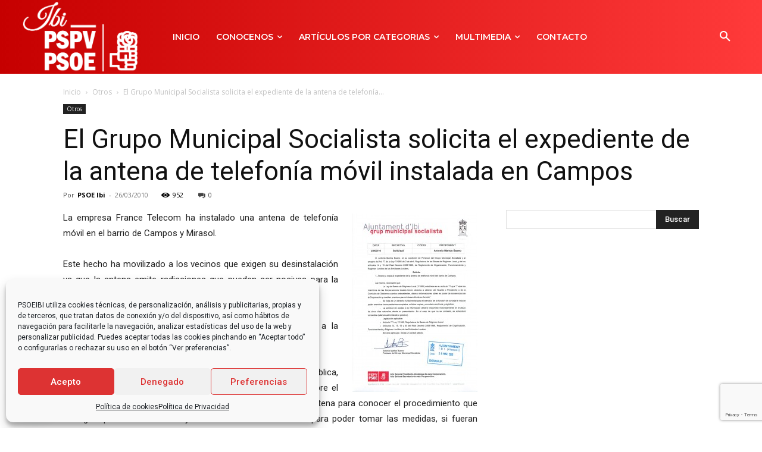

--- FILE ---
content_type: text/html; charset=utf-8
request_url: https://www.google.com/recaptcha/api2/anchor?ar=1&k=6LezrLoUAAAAAB34DgiSXyTYG2QGUZSiyqjm8JKW&co=aHR0cHM6Ly93d3cucHNvZWliaS5jb206NDQz&hl=en&v=PoyoqOPhxBO7pBk68S4YbpHZ&size=invisible&anchor-ms=20000&execute-ms=30000&cb=c0758br30pm
body_size: 49726
content:
<!DOCTYPE HTML><html dir="ltr" lang="en"><head><meta http-equiv="Content-Type" content="text/html; charset=UTF-8">
<meta http-equiv="X-UA-Compatible" content="IE=edge">
<title>reCAPTCHA</title>
<style type="text/css">
/* cyrillic-ext */
@font-face {
  font-family: 'Roboto';
  font-style: normal;
  font-weight: 400;
  font-stretch: 100%;
  src: url(//fonts.gstatic.com/s/roboto/v48/KFO7CnqEu92Fr1ME7kSn66aGLdTylUAMa3GUBHMdazTgWw.woff2) format('woff2');
  unicode-range: U+0460-052F, U+1C80-1C8A, U+20B4, U+2DE0-2DFF, U+A640-A69F, U+FE2E-FE2F;
}
/* cyrillic */
@font-face {
  font-family: 'Roboto';
  font-style: normal;
  font-weight: 400;
  font-stretch: 100%;
  src: url(//fonts.gstatic.com/s/roboto/v48/KFO7CnqEu92Fr1ME7kSn66aGLdTylUAMa3iUBHMdazTgWw.woff2) format('woff2');
  unicode-range: U+0301, U+0400-045F, U+0490-0491, U+04B0-04B1, U+2116;
}
/* greek-ext */
@font-face {
  font-family: 'Roboto';
  font-style: normal;
  font-weight: 400;
  font-stretch: 100%;
  src: url(//fonts.gstatic.com/s/roboto/v48/KFO7CnqEu92Fr1ME7kSn66aGLdTylUAMa3CUBHMdazTgWw.woff2) format('woff2');
  unicode-range: U+1F00-1FFF;
}
/* greek */
@font-face {
  font-family: 'Roboto';
  font-style: normal;
  font-weight: 400;
  font-stretch: 100%;
  src: url(//fonts.gstatic.com/s/roboto/v48/KFO7CnqEu92Fr1ME7kSn66aGLdTylUAMa3-UBHMdazTgWw.woff2) format('woff2');
  unicode-range: U+0370-0377, U+037A-037F, U+0384-038A, U+038C, U+038E-03A1, U+03A3-03FF;
}
/* math */
@font-face {
  font-family: 'Roboto';
  font-style: normal;
  font-weight: 400;
  font-stretch: 100%;
  src: url(//fonts.gstatic.com/s/roboto/v48/KFO7CnqEu92Fr1ME7kSn66aGLdTylUAMawCUBHMdazTgWw.woff2) format('woff2');
  unicode-range: U+0302-0303, U+0305, U+0307-0308, U+0310, U+0312, U+0315, U+031A, U+0326-0327, U+032C, U+032F-0330, U+0332-0333, U+0338, U+033A, U+0346, U+034D, U+0391-03A1, U+03A3-03A9, U+03B1-03C9, U+03D1, U+03D5-03D6, U+03F0-03F1, U+03F4-03F5, U+2016-2017, U+2034-2038, U+203C, U+2040, U+2043, U+2047, U+2050, U+2057, U+205F, U+2070-2071, U+2074-208E, U+2090-209C, U+20D0-20DC, U+20E1, U+20E5-20EF, U+2100-2112, U+2114-2115, U+2117-2121, U+2123-214F, U+2190, U+2192, U+2194-21AE, U+21B0-21E5, U+21F1-21F2, U+21F4-2211, U+2213-2214, U+2216-22FF, U+2308-230B, U+2310, U+2319, U+231C-2321, U+2336-237A, U+237C, U+2395, U+239B-23B7, U+23D0, U+23DC-23E1, U+2474-2475, U+25AF, U+25B3, U+25B7, U+25BD, U+25C1, U+25CA, U+25CC, U+25FB, U+266D-266F, U+27C0-27FF, U+2900-2AFF, U+2B0E-2B11, U+2B30-2B4C, U+2BFE, U+3030, U+FF5B, U+FF5D, U+1D400-1D7FF, U+1EE00-1EEFF;
}
/* symbols */
@font-face {
  font-family: 'Roboto';
  font-style: normal;
  font-weight: 400;
  font-stretch: 100%;
  src: url(//fonts.gstatic.com/s/roboto/v48/KFO7CnqEu92Fr1ME7kSn66aGLdTylUAMaxKUBHMdazTgWw.woff2) format('woff2');
  unicode-range: U+0001-000C, U+000E-001F, U+007F-009F, U+20DD-20E0, U+20E2-20E4, U+2150-218F, U+2190, U+2192, U+2194-2199, U+21AF, U+21E6-21F0, U+21F3, U+2218-2219, U+2299, U+22C4-22C6, U+2300-243F, U+2440-244A, U+2460-24FF, U+25A0-27BF, U+2800-28FF, U+2921-2922, U+2981, U+29BF, U+29EB, U+2B00-2BFF, U+4DC0-4DFF, U+FFF9-FFFB, U+10140-1018E, U+10190-1019C, U+101A0, U+101D0-101FD, U+102E0-102FB, U+10E60-10E7E, U+1D2C0-1D2D3, U+1D2E0-1D37F, U+1F000-1F0FF, U+1F100-1F1AD, U+1F1E6-1F1FF, U+1F30D-1F30F, U+1F315, U+1F31C, U+1F31E, U+1F320-1F32C, U+1F336, U+1F378, U+1F37D, U+1F382, U+1F393-1F39F, U+1F3A7-1F3A8, U+1F3AC-1F3AF, U+1F3C2, U+1F3C4-1F3C6, U+1F3CA-1F3CE, U+1F3D4-1F3E0, U+1F3ED, U+1F3F1-1F3F3, U+1F3F5-1F3F7, U+1F408, U+1F415, U+1F41F, U+1F426, U+1F43F, U+1F441-1F442, U+1F444, U+1F446-1F449, U+1F44C-1F44E, U+1F453, U+1F46A, U+1F47D, U+1F4A3, U+1F4B0, U+1F4B3, U+1F4B9, U+1F4BB, U+1F4BF, U+1F4C8-1F4CB, U+1F4D6, U+1F4DA, U+1F4DF, U+1F4E3-1F4E6, U+1F4EA-1F4ED, U+1F4F7, U+1F4F9-1F4FB, U+1F4FD-1F4FE, U+1F503, U+1F507-1F50B, U+1F50D, U+1F512-1F513, U+1F53E-1F54A, U+1F54F-1F5FA, U+1F610, U+1F650-1F67F, U+1F687, U+1F68D, U+1F691, U+1F694, U+1F698, U+1F6AD, U+1F6B2, U+1F6B9-1F6BA, U+1F6BC, U+1F6C6-1F6CF, U+1F6D3-1F6D7, U+1F6E0-1F6EA, U+1F6F0-1F6F3, U+1F6F7-1F6FC, U+1F700-1F7FF, U+1F800-1F80B, U+1F810-1F847, U+1F850-1F859, U+1F860-1F887, U+1F890-1F8AD, U+1F8B0-1F8BB, U+1F8C0-1F8C1, U+1F900-1F90B, U+1F93B, U+1F946, U+1F984, U+1F996, U+1F9E9, U+1FA00-1FA6F, U+1FA70-1FA7C, U+1FA80-1FA89, U+1FA8F-1FAC6, U+1FACE-1FADC, U+1FADF-1FAE9, U+1FAF0-1FAF8, U+1FB00-1FBFF;
}
/* vietnamese */
@font-face {
  font-family: 'Roboto';
  font-style: normal;
  font-weight: 400;
  font-stretch: 100%;
  src: url(//fonts.gstatic.com/s/roboto/v48/KFO7CnqEu92Fr1ME7kSn66aGLdTylUAMa3OUBHMdazTgWw.woff2) format('woff2');
  unicode-range: U+0102-0103, U+0110-0111, U+0128-0129, U+0168-0169, U+01A0-01A1, U+01AF-01B0, U+0300-0301, U+0303-0304, U+0308-0309, U+0323, U+0329, U+1EA0-1EF9, U+20AB;
}
/* latin-ext */
@font-face {
  font-family: 'Roboto';
  font-style: normal;
  font-weight: 400;
  font-stretch: 100%;
  src: url(//fonts.gstatic.com/s/roboto/v48/KFO7CnqEu92Fr1ME7kSn66aGLdTylUAMa3KUBHMdazTgWw.woff2) format('woff2');
  unicode-range: U+0100-02BA, U+02BD-02C5, U+02C7-02CC, U+02CE-02D7, U+02DD-02FF, U+0304, U+0308, U+0329, U+1D00-1DBF, U+1E00-1E9F, U+1EF2-1EFF, U+2020, U+20A0-20AB, U+20AD-20C0, U+2113, U+2C60-2C7F, U+A720-A7FF;
}
/* latin */
@font-face {
  font-family: 'Roboto';
  font-style: normal;
  font-weight: 400;
  font-stretch: 100%;
  src: url(//fonts.gstatic.com/s/roboto/v48/KFO7CnqEu92Fr1ME7kSn66aGLdTylUAMa3yUBHMdazQ.woff2) format('woff2');
  unicode-range: U+0000-00FF, U+0131, U+0152-0153, U+02BB-02BC, U+02C6, U+02DA, U+02DC, U+0304, U+0308, U+0329, U+2000-206F, U+20AC, U+2122, U+2191, U+2193, U+2212, U+2215, U+FEFF, U+FFFD;
}
/* cyrillic-ext */
@font-face {
  font-family: 'Roboto';
  font-style: normal;
  font-weight: 500;
  font-stretch: 100%;
  src: url(//fonts.gstatic.com/s/roboto/v48/KFO7CnqEu92Fr1ME7kSn66aGLdTylUAMa3GUBHMdazTgWw.woff2) format('woff2');
  unicode-range: U+0460-052F, U+1C80-1C8A, U+20B4, U+2DE0-2DFF, U+A640-A69F, U+FE2E-FE2F;
}
/* cyrillic */
@font-face {
  font-family: 'Roboto';
  font-style: normal;
  font-weight: 500;
  font-stretch: 100%;
  src: url(//fonts.gstatic.com/s/roboto/v48/KFO7CnqEu92Fr1ME7kSn66aGLdTylUAMa3iUBHMdazTgWw.woff2) format('woff2');
  unicode-range: U+0301, U+0400-045F, U+0490-0491, U+04B0-04B1, U+2116;
}
/* greek-ext */
@font-face {
  font-family: 'Roboto';
  font-style: normal;
  font-weight: 500;
  font-stretch: 100%;
  src: url(//fonts.gstatic.com/s/roboto/v48/KFO7CnqEu92Fr1ME7kSn66aGLdTylUAMa3CUBHMdazTgWw.woff2) format('woff2');
  unicode-range: U+1F00-1FFF;
}
/* greek */
@font-face {
  font-family: 'Roboto';
  font-style: normal;
  font-weight: 500;
  font-stretch: 100%;
  src: url(//fonts.gstatic.com/s/roboto/v48/KFO7CnqEu92Fr1ME7kSn66aGLdTylUAMa3-UBHMdazTgWw.woff2) format('woff2');
  unicode-range: U+0370-0377, U+037A-037F, U+0384-038A, U+038C, U+038E-03A1, U+03A3-03FF;
}
/* math */
@font-face {
  font-family: 'Roboto';
  font-style: normal;
  font-weight: 500;
  font-stretch: 100%;
  src: url(//fonts.gstatic.com/s/roboto/v48/KFO7CnqEu92Fr1ME7kSn66aGLdTylUAMawCUBHMdazTgWw.woff2) format('woff2');
  unicode-range: U+0302-0303, U+0305, U+0307-0308, U+0310, U+0312, U+0315, U+031A, U+0326-0327, U+032C, U+032F-0330, U+0332-0333, U+0338, U+033A, U+0346, U+034D, U+0391-03A1, U+03A3-03A9, U+03B1-03C9, U+03D1, U+03D5-03D6, U+03F0-03F1, U+03F4-03F5, U+2016-2017, U+2034-2038, U+203C, U+2040, U+2043, U+2047, U+2050, U+2057, U+205F, U+2070-2071, U+2074-208E, U+2090-209C, U+20D0-20DC, U+20E1, U+20E5-20EF, U+2100-2112, U+2114-2115, U+2117-2121, U+2123-214F, U+2190, U+2192, U+2194-21AE, U+21B0-21E5, U+21F1-21F2, U+21F4-2211, U+2213-2214, U+2216-22FF, U+2308-230B, U+2310, U+2319, U+231C-2321, U+2336-237A, U+237C, U+2395, U+239B-23B7, U+23D0, U+23DC-23E1, U+2474-2475, U+25AF, U+25B3, U+25B7, U+25BD, U+25C1, U+25CA, U+25CC, U+25FB, U+266D-266F, U+27C0-27FF, U+2900-2AFF, U+2B0E-2B11, U+2B30-2B4C, U+2BFE, U+3030, U+FF5B, U+FF5D, U+1D400-1D7FF, U+1EE00-1EEFF;
}
/* symbols */
@font-face {
  font-family: 'Roboto';
  font-style: normal;
  font-weight: 500;
  font-stretch: 100%;
  src: url(//fonts.gstatic.com/s/roboto/v48/KFO7CnqEu92Fr1ME7kSn66aGLdTylUAMaxKUBHMdazTgWw.woff2) format('woff2');
  unicode-range: U+0001-000C, U+000E-001F, U+007F-009F, U+20DD-20E0, U+20E2-20E4, U+2150-218F, U+2190, U+2192, U+2194-2199, U+21AF, U+21E6-21F0, U+21F3, U+2218-2219, U+2299, U+22C4-22C6, U+2300-243F, U+2440-244A, U+2460-24FF, U+25A0-27BF, U+2800-28FF, U+2921-2922, U+2981, U+29BF, U+29EB, U+2B00-2BFF, U+4DC0-4DFF, U+FFF9-FFFB, U+10140-1018E, U+10190-1019C, U+101A0, U+101D0-101FD, U+102E0-102FB, U+10E60-10E7E, U+1D2C0-1D2D3, U+1D2E0-1D37F, U+1F000-1F0FF, U+1F100-1F1AD, U+1F1E6-1F1FF, U+1F30D-1F30F, U+1F315, U+1F31C, U+1F31E, U+1F320-1F32C, U+1F336, U+1F378, U+1F37D, U+1F382, U+1F393-1F39F, U+1F3A7-1F3A8, U+1F3AC-1F3AF, U+1F3C2, U+1F3C4-1F3C6, U+1F3CA-1F3CE, U+1F3D4-1F3E0, U+1F3ED, U+1F3F1-1F3F3, U+1F3F5-1F3F7, U+1F408, U+1F415, U+1F41F, U+1F426, U+1F43F, U+1F441-1F442, U+1F444, U+1F446-1F449, U+1F44C-1F44E, U+1F453, U+1F46A, U+1F47D, U+1F4A3, U+1F4B0, U+1F4B3, U+1F4B9, U+1F4BB, U+1F4BF, U+1F4C8-1F4CB, U+1F4D6, U+1F4DA, U+1F4DF, U+1F4E3-1F4E6, U+1F4EA-1F4ED, U+1F4F7, U+1F4F9-1F4FB, U+1F4FD-1F4FE, U+1F503, U+1F507-1F50B, U+1F50D, U+1F512-1F513, U+1F53E-1F54A, U+1F54F-1F5FA, U+1F610, U+1F650-1F67F, U+1F687, U+1F68D, U+1F691, U+1F694, U+1F698, U+1F6AD, U+1F6B2, U+1F6B9-1F6BA, U+1F6BC, U+1F6C6-1F6CF, U+1F6D3-1F6D7, U+1F6E0-1F6EA, U+1F6F0-1F6F3, U+1F6F7-1F6FC, U+1F700-1F7FF, U+1F800-1F80B, U+1F810-1F847, U+1F850-1F859, U+1F860-1F887, U+1F890-1F8AD, U+1F8B0-1F8BB, U+1F8C0-1F8C1, U+1F900-1F90B, U+1F93B, U+1F946, U+1F984, U+1F996, U+1F9E9, U+1FA00-1FA6F, U+1FA70-1FA7C, U+1FA80-1FA89, U+1FA8F-1FAC6, U+1FACE-1FADC, U+1FADF-1FAE9, U+1FAF0-1FAF8, U+1FB00-1FBFF;
}
/* vietnamese */
@font-face {
  font-family: 'Roboto';
  font-style: normal;
  font-weight: 500;
  font-stretch: 100%;
  src: url(//fonts.gstatic.com/s/roboto/v48/KFO7CnqEu92Fr1ME7kSn66aGLdTylUAMa3OUBHMdazTgWw.woff2) format('woff2');
  unicode-range: U+0102-0103, U+0110-0111, U+0128-0129, U+0168-0169, U+01A0-01A1, U+01AF-01B0, U+0300-0301, U+0303-0304, U+0308-0309, U+0323, U+0329, U+1EA0-1EF9, U+20AB;
}
/* latin-ext */
@font-face {
  font-family: 'Roboto';
  font-style: normal;
  font-weight: 500;
  font-stretch: 100%;
  src: url(//fonts.gstatic.com/s/roboto/v48/KFO7CnqEu92Fr1ME7kSn66aGLdTylUAMa3KUBHMdazTgWw.woff2) format('woff2');
  unicode-range: U+0100-02BA, U+02BD-02C5, U+02C7-02CC, U+02CE-02D7, U+02DD-02FF, U+0304, U+0308, U+0329, U+1D00-1DBF, U+1E00-1E9F, U+1EF2-1EFF, U+2020, U+20A0-20AB, U+20AD-20C0, U+2113, U+2C60-2C7F, U+A720-A7FF;
}
/* latin */
@font-face {
  font-family: 'Roboto';
  font-style: normal;
  font-weight: 500;
  font-stretch: 100%;
  src: url(//fonts.gstatic.com/s/roboto/v48/KFO7CnqEu92Fr1ME7kSn66aGLdTylUAMa3yUBHMdazQ.woff2) format('woff2');
  unicode-range: U+0000-00FF, U+0131, U+0152-0153, U+02BB-02BC, U+02C6, U+02DA, U+02DC, U+0304, U+0308, U+0329, U+2000-206F, U+20AC, U+2122, U+2191, U+2193, U+2212, U+2215, U+FEFF, U+FFFD;
}
/* cyrillic-ext */
@font-face {
  font-family: 'Roboto';
  font-style: normal;
  font-weight: 900;
  font-stretch: 100%;
  src: url(//fonts.gstatic.com/s/roboto/v48/KFO7CnqEu92Fr1ME7kSn66aGLdTylUAMa3GUBHMdazTgWw.woff2) format('woff2');
  unicode-range: U+0460-052F, U+1C80-1C8A, U+20B4, U+2DE0-2DFF, U+A640-A69F, U+FE2E-FE2F;
}
/* cyrillic */
@font-face {
  font-family: 'Roboto';
  font-style: normal;
  font-weight: 900;
  font-stretch: 100%;
  src: url(//fonts.gstatic.com/s/roboto/v48/KFO7CnqEu92Fr1ME7kSn66aGLdTylUAMa3iUBHMdazTgWw.woff2) format('woff2');
  unicode-range: U+0301, U+0400-045F, U+0490-0491, U+04B0-04B1, U+2116;
}
/* greek-ext */
@font-face {
  font-family: 'Roboto';
  font-style: normal;
  font-weight: 900;
  font-stretch: 100%;
  src: url(//fonts.gstatic.com/s/roboto/v48/KFO7CnqEu92Fr1ME7kSn66aGLdTylUAMa3CUBHMdazTgWw.woff2) format('woff2');
  unicode-range: U+1F00-1FFF;
}
/* greek */
@font-face {
  font-family: 'Roboto';
  font-style: normal;
  font-weight: 900;
  font-stretch: 100%;
  src: url(//fonts.gstatic.com/s/roboto/v48/KFO7CnqEu92Fr1ME7kSn66aGLdTylUAMa3-UBHMdazTgWw.woff2) format('woff2');
  unicode-range: U+0370-0377, U+037A-037F, U+0384-038A, U+038C, U+038E-03A1, U+03A3-03FF;
}
/* math */
@font-face {
  font-family: 'Roboto';
  font-style: normal;
  font-weight: 900;
  font-stretch: 100%;
  src: url(//fonts.gstatic.com/s/roboto/v48/KFO7CnqEu92Fr1ME7kSn66aGLdTylUAMawCUBHMdazTgWw.woff2) format('woff2');
  unicode-range: U+0302-0303, U+0305, U+0307-0308, U+0310, U+0312, U+0315, U+031A, U+0326-0327, U+032C, U+032F-0330, U+0332-0333, U+0338, U+033A, U+0346, U+034D, U+0391-03A1, U+03A3-03A9, U+03B1-03C9, U+03D1, U+03D5-03D6, U+03F0-03F1, U+03F4-03F5, U+2016-2017, U+2034-2038, U+203C, U+2040, U+2043, U+2047, U+2050, U+2057, U+205F, U+2070-2071, U+2074-208E, U+2090-209C, U+20D0-20DC, U+20E1, U+20E5-20EF, U+2100-2112, U+2114-2115, U+2117-2121, U+2123-214F, U+2190, U+2192, U+2194-21AE, U+21B0-21E5, U+21F1-21F2, U+21F4-2211, U+2213-2214, U+2216-22FF, U+2308-230B, U+2310, U+2319, U+231C-2321, U+2336-237A, U+237C, U+2395, U+239B-23B7, U+23D0, U+23DC-23E1, U+2474-2475, U+25AF, U+25B3, U+25B7, U+25BD, U+25C1, U+25CA, U+25CC, U+25FB, U+266D-266F, U+27C0-27FF, U+2900-2AFF, U+2B0E-2B11, U+2B30-2B4C, U+2BFE, U+3030, U+FF5B, U+FF5D, U+1D400-1D7FF, U+1EE00-1EEFF;
}
/* symbols */
@font-face {
  font-family: 'Roboto';
  font-style: normal;
  font-weight: 900;
  font-stretch: 100%;
  src: url(//fonts.gstatic.com/s/roboto/v48/KFO7CnqEu92Fr1ME7kSn66aGLdTylUAMaxKUBHMdazTgWw.woff2) format('woff2');
  unicode-range: U+0001-000C, U+000E-001F, U+007F-009F, U+20DD-20E0, U+20E2-20E4, U+2150-218F, U+2190, U+2192, U+2194-2199, U+21AF, U+21E6-21F0, U+21F3, U+2218-2219, U+2299, U+22C4-22C6, U+2300-243F, U+2440-244A, U+2460-24FF, U+25A0-27BF, U+2800-28FF, U+2921-2922, U+2981, U+29BF, U+29EB, U+2B00-2BFF, U+4DC0-4DFF, U+FFF9-FFFB, U+10140-1018E, U+10190-1019C, U+101A0, U+101D0-101FD, U+102E0-102FB, U+10E60-10E7E, U+1D2C0-1D2D3, U+1D2E0-1D37F, U+1F000-1F0FF, U+1F100-1F1AD, U+1F1E6-1F1FF, U+1F30D-1F30F, U+1F315, U+1F31C, U+1F31E, U+1F320-1F32C, U+1F336, U+1F378, U+1F37D, U+1F382, U+1F393-1F39F, U+1F3A7-1F3A8, U+1F3AC-1F3AF, U+1F3C2, U+1F3C4-1F3C6, U+1F3CA-1F3CE, U+1F3D4-1F3E0, U+1F3ED, U+1F3F1-1F3F3, U+1F3F5-1F3F7, U+1F408, U+1F415, U+1F41F, U+1F426, U+1F43F, U+1F441-1F442, U+1F444, U+1F446-1F449, U+1F44C-1F44E, U+1F453, U+1F46A, U+1F47D, U+1F4A3, U+1F4B0, U+1F4B3, U+1F4B9, U+1F4BB, U+1F4BF, U+1F4C8-1F4CB, U+1F4D6, U+1F4DA, U+1F4DF, U+1F4E3-1F4E6, U+1F4EA-1F4ED, U+1F4F7, U+1F4F9-1F4FB, U+1F4FD-1F4FE, U+1F503, U+1F507-1F50B, U+1F50D, U+1F512-1F513, U+1F53E-1F54A, U+1F54F-1F5FA, U+1F610, U+1F650-1F67F, U+1F687, U+1F68D, U+1F691, U+1F694, U+1F698, U+1F6AD, U+1F6B2, U+1F6B9-1F6BA, U+1F6BC, U+1F6C6-1F6CF, U+1F6D3-1F6D7, U+1F6E0-1F6EA, U+1F6F0-1F6F3, U+1F6F7-1F6FC, U+1F700-1F7FF, U+1F800-1F80B, U+1F810-1F847, U+1F850-1F859, U+1F860-1F887, U+1F890-1F8AD, U+1F8B0-1F8BB, U+1F8C0-1F8C1, U+1F900-1F90B, U+1F93B, U+1F946, U+1F984, U+1F996, U+1F9E9, U+1FA00-1FA6F, U+1FA70-1FA7C, U+1FA80-1FA89, U+1FA8F-1FAC6, U+1FACE-1FADC, U+1FADF-1FAE9, U+1FAF0-1FAF8, U+1FB00-1FBFF;
}
/* vietnamese */
@font-face {
  font-family: 'Roboto';
  font-style: normal;
  font-weight: 900;
  font-stretch: 100%;
  src: url(//fonts.gstatic.com/s/roboto/v48/KFO7CnqEu92Fr1ME7kSn66aGLdTylUAMa3OUBHMdazTgWw.woff2) format('woff2');
  unicode-range: U+0102-0103, U+0110-0111, U+0128-0129, U+0168-0169, U+01A0-01A1, U+01AF-01B0, U+0300-0301, U+0303-0304, U+0308-0309, U+0323, U+0329, U+1EA0-1EF9, U+20AB;
}
/* latin-ext */
@font-face {
  font-family: 'Roboto';
  font-style: normal;
  font-weight: 900;
  font-stretch: 100%;
  src: url(//fonts.gstatic.com/s/roboto/v48/KFO7CnqEu92Fr1ME7kSn66aGLdTylUAMa3KUBHMdazTgWw.woff2) format('woff2');
  unicode-range: U+0100-02BA, U+02BD-02C5, U+02C7-02CC, U+02CE-02D7, U+02DD-02FF, U+0304, U+0308, U+0329, U+1D00-1DBF, U+1E00-1E9F, U+1EF2-1EFF, U+2020, U+20A0-20AB, U+20AD-20C0, U+2113, U+2C60-2C7F, U+A720-A7FF;
}
/* latin */
@font-face {
  font-family: 'Roboto';
  font-style: normal;
  font-weight: 900;
  font-stretch: 100%;
  src: url(//fonts.gstatic.com/s/roboto/v48/KFO7CnqEu92Fr1ME7kSn66aGLdTylUAMa3yUBHMdazQ.woff2) format('woff2');
  unicode-range: U+0000-00FF, U+0131, U+0152-0153, U+02BB-02BC, U+02C6, U+02DA, U+02DC, U+0304, U+0308, U+0329, U+2000-206F, U+20AC, U+2122, U+2191, U+2193, U+2212, U+2215, U+FEFF, U+FFFD;
}

</style>
<link rel="stylesheet" type="text/css" href="https://www.gstatic.com/recaptcha/releases/PoyoqOPhxBO7pBk68S4YbpHZ/styles__ltr.css">
<script nonce="C7-Tjo7BkCoGxz1685mcTQ" type="text/javascript">window['__recaptcha_api'] = 'https://www.google.com/recaptcha/api2/';</script>
<script type="text/javascript" src="https://www.gstatic.com/recaptcha/releases/PoyoqOPhxBO7pBk68S4YbpHZ/recaptcha__en.js" nonce="C7-Tjo7BkCoGxz1685mcTQ">
      
    </script></head>
<body><div id="rc-anchor-alert" class="rc-anchor-alert"></div>
<input type="hidden" id="recaptcha-token" value="[base64]">
<script type="text/javascript" nonce="C7-Tjo7BkCoGxz1685mcTQ">
      recaptcha.anchor.Main.init("[\x22ainput\x22,[\x22bgdata\x22,\x22\x22,\[base64]/[base64]/[base64]/[base64]/[base64]/UltsKytdPUU6KEU8MjA0OD9SW2wrK109RT4+NnwxOTI6KChFJjY0NTEyKT09NTUyOTYmJk0rMTxjLmxlbmd0aCYmKGMuY2hhckNvZGVBdChNKzEpJjY0NTEyKT09NTYzMjA/[base64]/[base64]/[base64]/[base64]/[base64]/[base64]/[base64]\x22,\[base64]\\u003d\x22,\x22woYVPzk/w7VAYMK+w5RcwpHCu8KuGVvCmcKOWiscw7ciw61nWTPCvMO3CkPDuSMsCDwJeBIYwq58WjTDhynDqcKhLih3BMKXBsKSwrVCWhbDgFTCqmI/w6AvUHLDocOFwoTDrhbDlcOKccOfw5c9GjN/Kh3Dri1CwrfDmsOEGzfDhsKfLARBLcOAw7HDmcKiw6/[base64]/[base64]/[base64]/[base64]/DmHpZwqbCjsKudcOUf8Ocw73DpzHCgHBVw6jDo8KoLDnDiEcqUwjCjUoCJCJHckzCh2ZZwo4Owok+TxVQwp5SLsK8WsK0M8OawpLCkcKxwq/ChErChD5Nw59Pw7wWKjnClHDCpVMhNcOsw7siUEfCjMOdQcKYNsKBe8KwCMO3w6PDkXDCoW/[base64]/AQTCp8OFw5DCpSktw6pQTsOkwonDhcK2Xjxxw4DCnHLCuBTDhMKVSTU8wo7CiU8ww6rClzVIXVTDg8ORwqw5wr7CocO2wpwBwqAUMMOnw4bCt27Co8OlwqrCnMOcwpN+w6YRKzHDrCc3wpE6wox2PyrCsgYKLsOYYC8zegvDvcKTwpnCp2/ClMO+w5VhMMKyCsKZwo4yw53DvcKLY8KTw7gkwpMuw6BxREzDvg1vwrg1w7wCwpvDn8OgCsOMwr/CkhYtw6EaH8OKdGPCrSVWw4kYDn5Hw4vCgVxKAMKPUsO3IMKBA8KlVF3CslHDu8KdLsKCJFbCqX7DlMOqScOjw54JfcKOW8OOw5/ChMOTw40IQ8OLw7rCvnjCgMK4woLDvcOsZ1EVDV/[base64]/WcKTwphcVTZ2KzPCjQMpEB5rw7xScGwRSzI2EXwZw4g8w6wHwrQwwrPCtggWw5Q7w6ZwQMOEw7oGC8KSIsOMw4lxw75RZ01Hwo1GNcKnw4pMw7rDnlhAw61GV8KeRBt/[base64]/Cu8KZMDAqwoALworDrcK0wpDCjcO4wox4wobDnMKjw6bDqcKQwpnDjTPCrnRhCzgZwqvDtcO4w583ZmE/AjPDkyU3G8K/w7Utw7LDpMKqw5HDoMOyw6YVw6ERLsOQwqsgw6VuD8OPw4PCpVfCmcO4w5fDgMO8PMKgWsOqwrhxC8OIWsOkcXXCo8Ktw4PDmhrCiMKewrUvwrfCjcKFwqbCgilHwqHDm8KaKcKcf8OgesOXHcO9w6lYwpjCmcOyw47CosOYw6/DpsOqcMK+w7Mtw40sF8Kpw60xwq7DoyghfXgnw75lwqRSEVwuHsOnwoTCtMO+w4fCqTXCnAQEB8KFYsKDb8Kpw6vChsOODifDvUwIPS3DuMKxKcKrBD0dSMO8Rk/CkcOBXsKdwojCh8OEDsKsw4vDjE/DigTClkvCg8OZw5bDrsKSFkUyXlFiGTbCmsOgw7fChMOUwr/[base64]/acKIB8OGcDsLJMKlw43CqA5KXkLDicOqWTZcOsK0ZBo7wpt8SFbDs8KpM8KneSXDo2rCmVMEd8O8w4EAWykrOkDDksOCADXCs8OYwqBTCcKhwonDr8O/ZsOmSsKPwoLClsKhwrDDvksww6fDjcOWX8KbQMO1WsKvBTzCn1XDk8KRH8OtEBA7wqxZwrXCmXDDtkoBJsOuS1DCr29cwoE6JhvDvwHCgQjCh0PDm8Kfw63Dv8OLw5PCgSrDmy7Dk8OjwoYHNMK2w7NqwrXCn00WwplMQW7CoX/DvcKNwrsFDWLCognDhMKAaWzDmk8DMVgxwoJcCcKDw6jCp8OqesK0OxFyWi4ywrZOw5DCu8OEOnpGWcKRw58rwrJ7elJWNl3DosOOFhEUKTXDjMO5wp/[base64]/[base64]/CsXHDlCDCkSPCkTlQRcKSEcOHwqXDlsO2w5/DqAnDrHfCjnbCgcKTw78LEgPDiz3DnzfDrMKjRcOvw5Vew5gecsKAL1xhw6gFSHxiw7DCjMO6F8OROgDDojbCmsOnw7TDji5MwrnCrinDrUJ0Ag7DpEEaUCHDlcOTCcOLw6QXw7QTw6ddTDJRFlLCjsKQw4jCoWNcw6PCjT/DgEnDnsKiw4ImNm4rRcKOw4vDhcORRcOkw4t9wqwJw4pXMcKvwrZ5w4obwoMYF8OKDwZ0XcKuw48mwqLDqcKBwr8uw47ClF/[base64]/CncO0OjXCp3tew61qZydgwrXCoMOMWcKwC3LCq8KqWsKQw6DDgsKXCMOrw4LCrMOdwqVtwocUNMO/w60swq4KD0VATVVxHMK2Q03DvMOgKcOhacKGwrUIw60sdwwxUMKLwo3DjH88GcKdw6fCj8OIwqXDiA8pwrXCgWYQwrwow7J3w6vDiMOZwpsBVsOpEXwdDxnCs2VFw4tBAkdhwp/DjsKjw5jDoU4Gw7DDscOyBx/CgcOAw6XDrMOKwqnCl1DCocK1SMObTsKjwoTChcOjw4PCrcKcworCvsKFwrJtWCMkwqvDh0DCrwRJTMKCZcK3wp3ClMOFw4E1wpLChcKww68EVC1CDyxywqBNw47Dk8OnPcOXLzPClcOWwp/DnsOnf8OZdcKcR8KcXMKmO1fDulbCjTXDvGvCu8OIMxnDqFHDksKiw5Yfwr/DrQs0woHDqcOEa8KveEIZcFB0w6RbEMOewr7DpiMAN8KJwqBww6kyKFrCs3F5aHwDFhrCult2OQ7ChHfCgFJgw7DCjkt/wojDrMKxdV4Ww6DDucKZwoITw7VIwqdvXMO0worCkgDDvH/[base64]/[base64]/A1fDh8O7OGbDk8OfE8O5BgZ9w6fDgcOyZG/CtcO0dHDDrkQnwpt9wqp0wr8XwoEowrIURm3CrE3DpcKQWwkxY0PCvsKVw6otcXnDrsOjSD7DqizCgMKOcMOgJ8KJW8OPw7l6w7jDtj3Cgk/DrT4YwqnCoMKcQF8xw4VQOcOGaMKWwqFpW8OtZGRpczBzw5YrSDbCsxDDo8OubBTCuMOnwo7CnsOZdGY0w7vCmcOMw4rDqkDChAdTRSxFfcKZF8K9csO+QsOpw4cvw73ClMKqDsKdeQfDixQ7wrUTdMK7w5/Dj8OIwqlzwq5hAC3CrGLCpXnDujLCn1x8wpALXmQfMSZ/w5g7S8K/wpfDql7Cm8O/D3vDowXCqRHCrQ5XaFkLQTkpwrB9EMKlZMOFw4JISXHCrMOcw7DDgQLCk8O/QRpWLDfDr8OPw4AVw75twoXDl35BYcKODsOcQybCtlIewpDDnsOswr0zwrhIVMOHw4oDw6E/woIXZcKow7LDgMKNFcOzF03ClTdCwpfChgfDtcOIw61KB8KBw6XDgi1oJwfDtzZqTn3DvVQ2woXCm8Okwq9uFRJJC8KbwqvCmsKWMcK8wp1Nw7AbPMOCwqA/ZsKOJHQHAGhdwq3CscOSwqzCssO6ax0wwokTUMKXaQXCum/[base64]/DpMKmwo7Cu8ORw5wRBcO4Wg/Cj8KNPCZCwqAKQyIxZ8OMFMOTA1HDuS0zXHbDqUBCw6cLM3TDhsKmdMO/wrLDh27CmcOtw5/CmcKyOx5pwrXCscKpwoJDwrlxCsKvC8OpKMOUw6hywo3DrRnDqMOnORXDqnPDoMO4O0fDhMOFGMODw7zCvMKzwqkUwpwHQivDmMK8H2ctw4/CpyDCqQPCnmsSTilNwqbDqU8vLHrDj2XDjsOYdhJ8w7UnAAo+V8K4XcO/HWTCgmbDhMOYwrY8wpp0XVgww4g2w6LCni3Cj3k6P8KVKXMRwphWRsKpDMO/w4/CkARXwq9twp3ChkTCtEDDssOuGQfDlSvCiVtPw7gPVyrDgMK3wr8uC8OPw5nCiSrCql7CkwdcU8OLesK5fcOPHjMsGl5FwrwqworCtAwxAsOkwr/[base64]/CqMKtwqsEw67Cki3DjsKcwpvCrsO7wpTCqsK5X8KMMsKCclgiw4EEw6RTVknDj1PCrlnCjcOfw6s/ZMOPd2Etwo8BX8OkJw5VwpnDmcOdw6zCjsKrwoALHMOEw6LDlijDl8KMR8OIFR/ChcO6SQrCqMKEwr16wpDCpcOQwoZSCT7CicOYST40w7vCnAJew53DjB9aUVAkw4xIw6hJa8OxAnfCgA7DsMO4wo/CnyBLw7TDnMKgw4bCpMOfY8O8W3TDj8KUwpzCrsOww5ZWwprCtSsfbFRww5zCvsKnHQA2OMK/w6JbWmzCgsOLKGDChEMYwr8QwoVEw49VGisSw7jDpMKYczzCuDhtwrrCmj0pTMOUw5rCv8Ksw6Ulw7MpVMKeCSjCjn7DpBAgGMKewoU7w6rDo3RKw7ZlY8K7w5zCk8OTER7DvipowpfClRpmwopEN0HDpCbDgMKEw5XCqzjCpW7Diw8nf8KxwpPDkMK/[base64]/CksKEwqEJwpvCphTDgjlud19Ed0jDoXzDoMOIe8OAw7jDjMKQwqLCkcOawrlOUno7HQZvbGQHMsKBw5/[base64]/DjDR8KBB1w6bCvsOUwrIEw4IXbMK9w6YMw4/[base64]/Cvw7CjMOKwqDDiMOgAcK5D3fCmjvCqj/ClsKNwrHDtsKiw6UTwq5tw6rCsVDCksOIwoTCvVzDo8KkLWA9wpo3w4d3dcOtwrg1ZMKQwrfDgQjCgiTDvjYUwpVIwr3DoBHDnsKUcsORwqHCnsKIw6sMEjHDpDVxwrdfwrpHwrpKw6FMAMK1TR/CtMKJw6TDqMKlTDpWwrhLXipYw5LCvifCnH8+YcOVEgHDlXbDjcOLwp/DvxcBw6zCqsKTw70EesK6w6XDpiHDmUrCnQINw67DmWjDgG0oEsO/VMKXwrbDtS/[base64]/DSkRJl5Pw67CpsOsRkBlPMOtwpTCtsK1wrtDwqHDkltgN8KcwoFRIwPDr8Ovw5HDgijDvhvDoMOcw5xhdDVMw6E/w4XDqMK+w5J7wpLDti07w4PCiMKMeV9vwq40w4xHw4V1wqdwdcKyw7Z4YTMhE1XDrEBBAwQVwrrCqWdkLmDDhBrDh8KGB8OkZQjCh2pdH8KFwpDClx4+w7TCsC/[base64]/CusOVwrRXw657w6fDk8K5R8O1JwnCm8KJw7UywoZ0wqRew6V/[base64]/w5LDn8Kdw7tCwql5wovDrMKmRwrDoMKbw6ciwrVzS8OHSzrDq8OxwpfCrcKIwoLCpUokw4PDriMnwoZOVjPCscOPFHNbXCZlIsOgEMKhO0xbZMK2w5TCoTVow642Q1HClHIBw7vDsCfDs8K+ASBjw5/[base64]/CiXLCkMKmwqPCmiPCgiDDqQJIw6nCrMOUwo4WJcK/w6nCrD3DvcOvKArDmsKJwqUEcCNbNcKAIFREwp8PP8OZwqzCgMODKcKZw4XDn8KcwpbCmU9ew5Uww4UHw6nDvMOpW2fCmVjDusO3ZyYLwr1PwpJhCMKOBikSwqHCtMOAwqsRKwASQsKsZ8KRdsKfOQc1w79Aw7xnccOsXMOJOsKJUcOtw7Ixw7rCgMK/w6fCp2gYIMO3w7MLw7nCqcKfwrQkwoNpKUtIFcO3w78zw5sFEgbCrXnCtcOFLzDDh8Ouwo7CsDLDpnVRLzswX0zCrnfCtsKjXRlEwq/[base64]/CrcKLw4J8wp4iIVRGw4vCt8K7LsKRbCDCtsOnw57CpMKWw4XDhcOvwq/CiT3CgsKOw4Qow7/CucKxVyPCsAN/KcKpwqrCosKIwp9dw5s+WMOrw7wMA8O4esK5w4HDiixUw4DDisOdTsOGw59qHG4ewr9Fw4zCh8Okwo3CgBDCiMOabz/DgsOswq/Dn0UWw5NWwrQxUsK/w54Sw6TCpgQzHShBwpDDh0DCl1Q9wrY/[base64]/[base64]/wrLCtDTDnHI1BCRkNAdUw6oHAsODwoohw7rDt1tSFUzCiHgyw5chwol5w4bDkxrCl1EjwrHCgmkcw5vDlRnDkWhiwq5Yw79ew48SZWnCvsKofsOtw4HCnMOtwrl4wohkUxQlczhxWVPCiAA7YsOTw5TClxI9OS/DryIMbcKHw4jDmMKQRcOIw5B8w40Gw5/[base64]/CvnZQwrLCnQPDtinDgsKNw6XCjXR/w5XDn8K5w7TDr1jDpsO2w5PDhsKKKsOPOVxNOsOGRlcFal0hw7Nww4HDtkLCpVfDsMOuOAjDjy/[base64]/A8K+CWNKRsO1WQbCmcOBH09mw7MMw6JmJcOtY8OROElow4NDw6rCucKgO3DChcKew6fDv1c9K8O/[base64]/Dp8KWwpERwp3Cv0g9ecOzX2hEwr5xF8OlZg/Ch8OVahHDoHUHwrtccMKffcOiw75yVcKvDS7DvQQKwrMZwootdhhuD8Oka8KFw4oSIcK9HsOAYlp2wo/ClkDCkMKhwr5zcTgnYwJGw5nDkMO1w4/[base64]/CrcK1FcOdIQrCnW0DF0hsTcOwW8KpwpowFcOswp/[base64]/CjQjCtEjDjcKZDgDDjMOvW8KXw6HDhSlIPW3ChsOzeRrCgVN4wqPDk8KxXX/Dt8OkwoxawoovI8KnBMKFd3nCrGjCjzcpw5xDflHCjsKVw5/Cs8OGw5LCpMOXw6sFwq0/woDClsOxwr3ChMOww5sGwoPChDPCq2hnw5vDksKcw7fDocOfw57DhMKVIzTCnMKRV08NDsKIK8KkDy3CisKQw6ltw7rCl8OowpPDvjleQsKNMsKywrLCq8O+KznCuw5VwrXDtMK+w67Dp8KowpA/w7Nawr7DksOuw7DDlsOBJsKnXwbDvcKyI8KsUGvDt8K+LF7CtMKBbS7CnsK3QsOpcsOTwrhUw64Zwr1mw6rDqi/DisKWTsKIw7bCpwLDig9jOSnCtAIIUVnCuQjCnE/CryvDmMKwwrRNw5DCoMOywr4Aw54mdFQ1wqk7NMO6N8OufcOTw5IEwrQSwqPCshXDq8O3VcOkw7zDpsObwr5gGUzCuQzDvMO7wobDpH89XilCwod3DsKLw7x5ecOWwpxgwod/UMObDStDwrDDm8KbMsOTw4tUIz7Clg7DmTDCkykYbRHCsGnDvcOKakBXw6ROwq7Cr3ReRiEeYMKQPz3CtsK8QcOKwpBOHMK1wolxw7rCgsKWw4Qhw55Ow5RdcMOHw6s+Ix/Dt3lSwpQlw67CqcOENzsVTcOXMxTDl1TCvR5+LR8Jwoc9wq7CmQLCpgDDk15vwqPDr2DDu05qwo4HwrPDjTbDjsKYwr8kLGoxK8K6w7/CmsOSw6TDpsOHwofCpEM/[base64]/CjArDgRZRTsOOA0XCnsO0wpHCtMK2wqfDqRtRegA1HQh+PsKaw7xCTlzDisKED8KpPT7CgTbCkiDClMO6wqDDuSHDj8Kqw6DCt8KkE8KUYMOAJRLCr3A3MMKww57DjsOxw4PDuMOawqJWwoV7woPDk8OgXMOJwqLDhhHDucKOQ2/CgMO8wrw1ZVzCosKCccO9P8KRwqDCksOlSEjCukjDvMOcw4w9wro0w5N2ZBg+KgAvwpzCjj3CqQ1ocGl9w7AbIisvBMK+ZSJowrUZDCFbwq4vV8OCLcOAfWbDrT7DtsOQw6jDtxbCrMOeYxU0OF7CkMKgw6jDlcKlQMOBJsOSw6vDtR/DpcKYXUzCpsKlGsOSwqXDhMOYRQPCnXXCp3nDv8OvVMO1csOZasOrwowwNMOnwr3Dn8OUWzHCiyEhwrHCiVIgwolcw4DDosKcw5x1IsOtwpPDtU/DtH3DuMKicRgme8Okw77DtsKbF1sXw43CksOPwrpnMcONw67DvVZhw4PDmgdpwpbDlzogwrBaH8O8wpAMw4EveMOfeSLChw5ZPcK5wobCkMOSw5jDhMOwwq9GYDPCnsO/wqzCnylka8Oew45KUcOJw4RlSsOdw4DDsFt9w6VNwqvCjAdlW8OVwr/Dj8OLNcKxwrrDtMKhfMOawr3Cg2t9QmokdiPCvcOpw49IMMK+LRZIwqjDk1zDuhzDk1Edc8Kjw7VAfMOpwrQbw5XDhMOLM1rDkcKqVmXCmFPDjMOjAcOCwpHCu3gUw5HCpMOww5bDncK9wqzCh1o1EMO/JU5qw7DCqcKxw7/DhsOgwr/DnMKDwrEsw4Jha8K8w6XCoR0Abn8gwosQLMKHw5rCosK1w7J/wpHCnsOiTMOQwqLCg8OfQ3jDq8KKwoMcw48qw6JaeHw4wrR0G1MbJsKzQW7DoEYHJnpPw7zDg8OAbcOJccO6w4Bfw6JIw67CicK6wojCkMKGIlbDug7DsyUTRBzCvsK4wrI5UDhLw5PCh3tmwqnCisOyJcObwq0wwoB6w6F1wrN8wojDuXjCvVPDiSjDoR/[base64]/Ch8Osw4vDj8Oew6Qrw4oFLRAMZnoKwofDtwXDpnHCqCzCpsOUYAFjQXRIwoUPwotfUsKbw4EkX2PClcKZw4PChMKkQ8OjcMK8w4/CncKfwrHDrSnDjsOIw5TDksOrWzY2wozCjcKpwqHDnyxDw4vDmsOfw7zCqCdKw4kPPsKlfzDCocKlw70TRsO5BX/DrCFifx8rfsOXwodKMS/[base64]/DpMO8w7TCrDDDgEnCusKKwr3CkMOLdcOiwonCicOxelbCtkfDm3bDpcO8wpAdwoTDnQ1/w6J/[base64]/DrDkUw7zDhsOGwp1xMsOXw4EILDrDjyQAMFRBwrzCgsKZTHMew7nDmsKXw4LCj8OWC8Oaw6XDusOGw71Xw6jCh8OSw7Q2wozCk8Ocw6LDkj5lw63Doj3CmcOTAmTClV/DjgLCt2JfF8KCZgrDgBBow7Jew4Fkwq7Dp2cRwqFRwqrDgcKWw5hiwoPDt8KVHDVsBcKjcsObNMKlwrfCu3zClwbCngUTwpvCoG7DuktXasKtw7vDucKHw4XCg8KEw43ChcKaccKFw6/[base64]/CcKjVQfDpz/DsB86TV/DhMKKdMK7aMOywpvDg2jDjB5Tw6PDlxbDosKawqkBCsOow6ESw7oEw6TDlcK4w7DDkcKdZMOKMwRSRMKtGEIbS8KSw5LDsDzCv8O7wrHDjcOBJRzCmBwpGsOLbyTChcODFcOOZl/DpcOpVcO0LMKowpnDpCstw5kvwpvDqsO0wrhreyLDvsO3w7ZsMytyw79NMsOqGijDrsO9an5Dw5nCvHhMN8KHVHnDjMOKw6nDhgHDtGjCrMO/wq7CuFtUe8KcJj3Ci2bDucO3wohIwq3Cu8KFwpg4T2jDhh1HwqhEDMKgNyxNDsKswqFfHsOpwpHDssKTbEbCvcO8w4nDoxrClsKSw7HDhsOrwog0w6shQR1FwrHChgseL8KmwrjCh8OpTMO1w5XDjsKhw5NkSUhtGMKNAsK0wrsNOMOoNsOnMsOWw77CqWzCrF/CvMKJwr/CmMKGwrtNYsOuw5LDolkfChLChT0iw4I0wosFwrfCjEnCgsOpw6jDlGh4woDCj8O2OCvCvcO3w7dpwpzCphtZw5t1wrQtw7Zyw7PDg8KrW8K3w75pwpJBRsKnGsKCVzPDmEXDrMO+VMKAXsK/wp11w7tsPcOiw4Unw5Bww5M1RsK8w5vCvMK4cwkHw5k+wo7Dh8O4F8OMw6PCn8KowrVHwq3DrMKSw6/Cq8OcLxBawoVow6AMJCtFw75gD8OOMcOxw50hwpxAwqrDqsK9wpgsNsOIw6HCs8KUJGHDssK2bjZPw4dhGU/Ci8OAUcO/[base64]/DgG/CosKWB8OlFTjChn8AdH5ewrILwrfDnsKbwrUgB8OMw68gw4TCghMQwqzDiynDu8OLCgJdwodZDkUUw63CjGLDsMKeDMK5aQATUsOQwrvCuyTCjcKXVMKUwrLCtVLDrmZ8IsKqOUPCh8K3wrcWwofDilTDpWxQw7h/cArDisKwAcO6woXDiyVLHhJ2XMOnIsK0LCLCgsOCHsKpw4FCWMKfwqZRfMK/[base64]/w4vCjQtLw7jDsMKiw5FUw416FsKiwoQFC8OJw75BwonDu8OUecONw4DDuMODGcKGAsKgCMOxOzjDqQLDgCFew5zCgBhwNVLCq8OgLcOrw65Fwr4Zd8O9w73DhsK7ZibChip/[base64]/DjcKGbE/DkgXDnTPCkmwDw6ZOdjbDkcOHScKew6zCmMKAw7fCqhILBMKpez/[base64]/Cj2E6wqHCrcOcAHTCl1N5OyzCp3rDoMKLEAJCC0fDjU9zw7c0wr/ChMOew4nDtnTDusK9N8O4w7vCpRUvwqzCsW/Dp0Y+THzDlzNCwqozH8Oxw5wOw5VFwrc6w7kFw7BXGMO5w6MMw5LCpzUmGTfClMKeQ8OcLsKcw6s3YMOdWQPCmQQewofCmBrDo2Zcw7Qow6VRXwBzFV/[base64]/dTbDnifDlgnDvmLDrwPDr8Orw7ISw6BXwpDCpcKqw63Ck1dKwpoPHsK9w5vDl8KRwqPCiwgmaMK+BcKEw70+fiTDgcOJw5UKDcK3D8OiHhDCl8Kuw6RnS2tlGm7Ctj/CvMO3CxTCpHBOw6DCsmfDnzHDgcKbJmzDgD3CpsOMahY5wqMfwocFecOKZQRlw6DCoGDCusKvH2rCs0zCkzdewrLDr0rCsMO8wpjCgydBTsKjSMKpw7Y1e8Kyw78/[base64]/[base64]/DtsK8wqLChsOrb3/CksKVw7zCskLDsjjDkMKiRkcAHcK4wpZfwpDDqQDCgsOuPsOxYiTDji3DsMKGM8KfIW85wrsVK8OSw41dC8OgWzQLwrXDjsOUw6VWw7U8b0vCvWAAw7zCncKAwpDCpsOewqdjJmDCssKsCC1Xwp/DpsOFHAs1csKbwo3CrUnDi8OBHjcAwonCkcO6CMOUYhPCicOjw7LCg8Kdw6vCuz1fw5tmBUpcw4RXDlo1Bl3DhMOrOWXCsUjCnWvDncOEAFDDhcKuLS/Cq3DCnl9DI8OPw7HClG7Dv3IbNGjDlUrCrMKpwrw/N2gJY8OOW8K5wrbCuMOVIRPDiRnDlcOCF8OCwozDsMKqei7DuX7Dng1QwqXCscO+OMOAcwxKVkzChsKQGMOyK8KlDVfDq8K5IMK0Yx/DjSDCrcOLD8K9w6xXwq3ClMOfw4jDlBUYHXPDrE8VwpnCs8OkRcKnwoTDsE3ChMOdwofDp8K3emHDkMOUf15iw60fPlDChcKNw4vDrcOdFE1fw6d4w4/Dh3INw7AaURnCkn1dwpzDkkHDvwzDrcO2QTzDlsKFwqfDj8KEw5ErRCYKw68DH8OdbMOBWU/CtMKlw7XCicOlIsOvwqAWBcOKwq/CjsKYw41sJcKkXsOAUzXDocOjw6E5w413wrPDgxvCtsOSw6/CrSrCr8K2wo3DmMKROsOjZQxXwrXCoVQ+NMKgwp7DiMKLw4DCtMKAScKDw7TDtMKFE8OLwpjDrsKdwr3DgXw1HVB6w53CsUDCmWIdwrUdPRUEwpo/QsKAwrl0wp/DoMKkCcKeFVBMbVDCtcOwCFtCZcKkwqAVIsOQw5/Ci386dcKiCMO1w73DiDTDicOHw7RNIsOrw5/[base64]/ChMK+d8KhYMKVw7RJwo5ywozDlh/CnSjCicOMw5FNZkNPPsKFwqbDlnHDg8KMJSPDjyUzwpzCtcOYwogew6bCr8OMwr3DlhHDnWs0fUrCoztyIsKnUsKMw70zX8KkTcOyEW4Aw67DqsOUZRHCk8KwwrE7TH3DpcKzw7N5wotwJ8O/[base64]/DusKzwpJoByYWOWxXEXzCuz7CvsORwrbDicOZHMK1w40xEh3DjBYfZwPDrWhkcMO+PcO+KRHCqFrDtlfCkl7DlETCgsO3DiUtw6/[base64]/[base64]/TRLCt8KnwoTDgGDDgCnDhB4Lw4tjFMOcVsORwq7DgjPClcOow6t0a8K5wrDCmcKsQ0Afw5vDln7CtsOww7t/wqkEYsKoEsOyXcOJeQdGwqgkOsOFwo3DkG/DgQFAwprCv8KWLMO5w70mZ8K9fRomwqVrwpIWecKZE8KYfsOZf0BaworCmMOPE1EeSE9RWk5tdk7DrEUFEMO7fsOswoHDmcOAYiFuXMO7OSUhbcK2w4jDqD1Mwo18Ui/Clk9dZ3nDg8O0w4fDqcKrHynCr3deJSnChGTDmMKwMk/DmBM4wqPCpsOkw4LDuAnCrUcow53CicO6wqEiw7TCgMO/ZsOLDsKbw6bCisOMCC4bVVjCncO+IsOqwoQhCsKCBEPDlcORBsKeLzbCjnnCh8Oaw7LCtlbCjMO/McOjwqbDvyASVALCjX91wqLCrcKtOMOIV8KkQ8KSw4rDoSbDlcO8wrfDrMKAAXQ5w5TDh8Ouw7bCol4NbsOWw4PChw9nwrjDr8Klw6PDh8Ovw7XDqMOtHcKYwoDDl2jCt0PChxFQw5xtwoXCtFk0wpjDjsKLw5zDqhESLBN/RMObS8K9UcOIb8ONZjRvw5dLwpQTw4NGMW/DvSoKBcKXNcKXw5s5wpPDlcK1O0fCh0J/woA3wqTDhU1owos8wq5EKRrDlHZ5Nl1rw5jDh8KcD8KtNVHCqsOkwptrw6rDu8Oaa8KJwrh2w7QxG2lWwqpgFl7CgQbCoAPDrnrDth3Ds29gw7/[base64]/w5jDgcKCH8OKVsOQwp/[base64]/NSB/wrREw4XDtsKWw7nCl8OYw6w6c8OYwpdZw6/DjsKDw6tdWsKoGzTDpsKVwrlbbsOCw4jCosOLLsKCw6x8w6UNw4tuwoHDicKGw6cqwpbCvHzDkF4Ew6DDu2bCgRZgdm/CuHHDkMOiw5XCslbCmcKtw4nCrmLDncOjSMOxw5HCnMONPBRkwojDqcOHTWTDgXx2w7zCow0Gw7BTK3TDvwNlw7kgNwfDpg7DkGzCqFlAPUQKRsOkw5dXI8KLHSrDmsOFwovDtsOYbsOze8KpworDmGDDocORaEwsw7rDtSzDusKUCcKUOMO4w6rDjcKPEcK8w5/[base64]/YMKFUkQcLsKrRzzDjcOSwo44VDLCkGfCmRXDpcK9w7nCq1rCjBbDtMKVwq0dw7cGwqIJwrPCtMO8wqLCuzt4wqpTfWvDmMKawoZ3dXUDXEd/[base64]/wotdD1pVwrg+SDvCtRHCqMO7XCsYwrnDgRchdHIGeWAnSwvDizBtw4M5w5VCLcK4w7dLdMO9cMKIwqZAw6wQUwtKw6LDkQJCw6B2R8Opw5glw4PDv1vCpTkMV8KtwoEXwoUSAsK9w7rCiCDDtyfCkMKOw5/DqmsQUDZbwrLDuho2wqrCuzzCrG7CvhELwrdYc8Ksw58iwp1Fw5wbHMK6w63Cp8KQw4McXWHDncKjPX1fGMKjcMOyIh7DqMO/IcKKBjItX8K7b1/CtMKJw7HDjMOuIwjDlcKvw4LDgsOpEhEgwqbCokrCh0kIw48nHsKqw7UkwqQ5V8KPw4/CugPClBgNw5rCscKXMhLDl8Krw60QPsKBNhbDpWnDtcOTw7XDmCjChMKyXRnDhTjDpElsbcK7w6AFw7Fkw7YDw5hNwpw5Pk1QBgFVfcO1wr/CjcOoUAnCuELCvcKlw68twoDDlMK0KxzDoiJvIsOWfcO3PDLCtgYnMMOjAD/[base64]/DuMO1LGHCjmfDqj3Cmj3Do8KnwpLClsOfXMOHU8O4Smg7w4g9w5DCpnPDvMO4V8Oiw69dwpbDnSNhKiPDszbCti42worDhXEUCSvDp8K0QA1Bw7hbYcK/Nk3DqxJQIcOEw599w4jDucKDSRLDlcKzwr93DcOhWVDDpgcPwp5Gw6puCm0mwonDnsOlw4tgAmI9JgLCh8KmDcKQWcOhw45JLisjwpIHw6rCsl81wq7Di8KLL8OwKcKyPsKLZGLCnS5GGWnDvsKAw7dyEMOLw7fDq8KzQF/CkzrDp8OcF8OnwqAvwoLCsMO7wonDh8OVXcO5w7LDu0k8TMO3wqPCssOJPnvCjEwrN8OUOyhIw4zDjsKKe3/DvFIFQMO4w6ddP2NnWDzCjsKKw7MBHcOrJ37DrhDCoMKswp5bwpQXw4fDqXbCuxMxwrnCm8OuwpRjDsORY8ONG3XCmMKhFQkfwqFpf0wDchPDmMKnwrJ+WghZEcO1w7XCj0jCisKPw6Jjw6RBwqTDkcOQD0cyUsOjDTzCmxzDl8O7w7leB1/[base64]/Cvh08SmDDqzrDhMOrw7duw6XDvMKewoXDnTXCtmPCixLDlsOtwqdXw6lkQcKqw6hmFSR3XsKtP2dBDMKGwqsVw5LCjAPCjHXDv1XDo8K1wpTCvErDmcKkwrjDsE7DocO8w7DCryUkw6MAw49ewpgtVncBGsKnw6EPwoDDkMKww7XDuMK/QgnCjcK7RCg3WsKsVsObTcKyw4ZmF8OMwrsvDwHDlcK7woDCv0d/wqTDvArDhCLCrxgmI2BDwr/[base64]/CucKRw4onQS7DtUVRE13CiXAGwpzCoTh8w7vCocKLeTXCgsOIwqHCqmIiCz4Jw48PaG7Cm0xpwq/DtcOtw5XDhirCksOvVULCrQzChV1lCRgSw7IVacOCLcKGw4LDlA/DhHbDlF59b0kYwqI4IsKpwqFww7gnR0piNsOSWVfCs8OXVgMIwpfCgVjCsFHDoSHCjUV/VWIDw6AUw6fDhiHDvnPDqcOtwpwTwpLCqmUVDipywr3Dvl9XIGVZBhLCjMOew5wRwqsIw6YQKMKPG8K6w5shwok0Q13DrsO3w7Abw5vCmjJuwpYiYMKFw5PDnMKMbMKNNkHDksOTw63DqQJHc3E/wr45CMK0PcK4RAPCucOew6vDsMOTIcO6InU4Gm9swpTCtAU8w7jDrXnCvnYzwqfCs8OAw6zDng/Dp8OCWXESSMO3w4jDjAVjwqLDucOfwpTDrcKWDBLCi19fDClCLVHDh3rCkWHDn1s2w7Yww6fDp8Orf0k/wpTDgsOVw6IaUFfDhsKidcOsUsORLsK6wpV9G0Miw6BJw63Dmx3Dr8KGb8K5w4vDtMKLw5rDgA94bGl/w5RrcsK4w40UCz7DkwrCqcOUw7nDvsKAw5rCn8OmOHrDssK3wq7CklzCpMOFBXbDo8O5wpfDgF7CvxcXwoo/w5DDh8OwbEIcFijCmMOnwrvCusKeDsOfR8Oad8KFRcK0S8OHUybDpShIZ8O2wrXDuMKBw73CuT0EbsOPwrzDqsKmXlUSw5HDhcKzIQPCjXo9DzTDhCV7Y8OEXG7DrQw0D1jCqcK4BzXCslVOwrlLMcK+IMKDw5/[base64]/DosO/F8ObbRkbZ2pKwqzDpxMcw7jDrsKIcsOkw4PDs1VHw5dZaMKgwqsBISoUMCzCuVTCglpxbMODw6h2Y8KqwoAIegjCl0kPw5PDjMKwCsK/C8K/IcOlwr3CrcKDw71dwodrY8OuVV/[base64]/DsXBnwqhqwqjDocKlw4UrwrAkO8OEUC1tw6PCqcOrw47DvWwWw7kew4bDtcObw4JrNmvCmcK7bMOzw48Iw7nCjcKjNMKxDHV8w7oqIlcfwprDv1TDiR3CjMK2w7AGJn/DjcKBKcOmwo5BM2HDocK0AsOQw67CtMOsBcOaPTwLRMOfKzEpwq7CosKJFcONw482HcKZDWA0TGd2wq4aYsKmwqXCtWnChgTCvG4Dw6DCmcOzw6/CqcOOTcKufRMaw6skw6kbUMKLw7VZezFEw7YGeHAdK8KWw77CscOhV8ObwovDsVXDrxnCunzClzpLZsKgw7QTwqE8wqMuwr9bwqvClhrDqVdaMSFJSTrDuMKSQMOQSnfCpsKxw5BLIgpkVMKgwqYNIScpwpskY8KLwrImGyvCkmfCr8KTw6Z0SsOBEMO+wp/CtsKgw7I+McKrUsO3fcK2w4EaGMO+QhgGNMKyNB7Dr8OJw65QSMOmYQPDu8Kqw5vDpcOSwrw7emRTVEoDwrjCo2Rnw7UFbGzDsjzDjMKMPMOCw7bDpAdHemrCgGbDk3PDr8OJHcK+w7vDux7CqC/[base64]/[base64]/RUV2EsK/IyfCtR7DmcK/bsOYwrvDisK/[base64]/[base64]/w6nCt8Kiw4JhwrnCjDsewp/DuivCm8KJBRPDl3HCtsOlccO0YRRBw4EZw65KK0fDnAd6wqgsw6RQPmpVa8OJKMKVesKnOsKgw4BvwpLCgsK7LH3ClgBBwoYTKcO7w4HDn0JPV27DojXDrW5XwqXCqjgidcOXEDTCrEfCrxx+Py3Dq8OpwohXf8Ohcw\\u003d\\u003d\x22],null,[\x22conf\x22,null,\x226LezrLoUAAAAAB34DgiSXyTYG2QGUZSiyqjm8JKW\x22,0,null,null,null,1,[21,125,63,73,95,87,41,43,42,83,102,105,109,121],[1017145,536],0,null,null,null,null,0,null,0,null,700,1,null,0,\[base64]/76lBhmnigkZhAoZnOKMAhmv8xEZ\x22,0,0,null,null,1,null,0,0,null,null,null,0],\x22https://www.psoeibi.com:443\x22,null,[3,1,1],null,null,null,1,3600,[\x22https://www.google.com/intl/en/policies/privacy/\x22,\x22https://www.google.com/intl/en/policies/terms/\x22],\x22luZ/QJq5DUcFeWgJqnevhVAEGkeZDBI7xF9WfZPNUmQ\\u003d\x22,1,0,null,1,1769077648510,0,0,[230,156,173,34,175],null,[39,132],\x22RC-_bOMWhKcBx0tMw\x22,null,null,null,null,null,\x220dAFcWeA7Jz1bbgiZR_ct8t_q7iEqMXhgGn814-YNvft4EtVotPLA1Tm98EJyeaKW5FyRvZlcGZPKddpL9eJFm64cs9ajttDUwfg\x22,1769160448619]");
    </script></body></html>

--- FILE ---
content_type: text/html; charset=utf-8
request_url: https://www.google.com/recaptcha/api2/anchor?ar=1&k=6LezrLoUAAAAAB34DgiSXyTYG2QGUZSiyqjm8JKW&co=aHR0cHM6Ly93d3cucHNvZWliaS5jb206NDQz&hl=en&v=PoyoqOPhxBO7pBk68S4YbpHZ&size=invisible&anchor-ms=20000&execute-ms=30000&cb=pi5aprkhi5ct
body_size: 48333
content:
<!DOCTYPE HTML><html dir="ltr" lang="en"><head><meta http-equiv="Content-Type" content="text/html; charset=UTF-8">
<meta http-equiv="X-UA-Compatible" content="IE=edge">
<title>reCAPTCHA</title>
<style type="text/css">
/* cyrillic-ext */
@font-face {
  font-family: 'Roboto';
  font-style: normal;
  font-weight: 400;
  font-stretch: 100%;
  src: url(//fonts.gstatic.com/s/roboto/v48/KFO7CnqEu92Fr1ME7kSn66aGLdTylUAMa3GUBHMdazTgWw.woff2) format('woff2');
  unicode-range: U+0460-052F, U+1C80-1C8A, U+20B4, U+2DE0-2DFF, U+A640-A69F, U+FE2E-FE2F;
}
/* cyrillic */
@font-face {
  font-family: 'Roboto';
  font-style: normal;
  font-weight: 400;
  font-stretch: 100%;
  src: url(//fonts.gstatic.com/s/roboto/v48/KFO7CnqEu92Fr1ME7kSn66aGLdTylUAMa3iUBHMdazTgWw.woff2) format('woff2');
  unicode-range: U+0301, U+0400-045F, U+0490-0491, U+04B0-04B1, U+2116;
}
/* greek-ext */
@font-face {
  font-family: 'Roboto';
  font-style: normal;
  font-weight: 400;
  font-stretch: 100%;
  src: url(//fonts.gstatic.com/s/roboto/v48/KFO7CnqEu92Fr1ME7kSn66aGLdTylUAMa3CUBHMdazTgWw.woff2) format('woff2');
  unicode-range: U+1F00-1FFF;
}
/* greek */
@font-face {
  font-family: 'Roboto';
  font-style: normal;
  font-weight: 400;
  font-stretch: 100%;
  src: url(//fonts.gstatic.com/s/roboto/v48/KFO7CnqEu92Fr1ME7kSn66aGLdTylUAMa3-UBHMdazTgWw.woff2) format('woff2');
  unicode-range: U+0370-0377, U+037A-037F, U+0384-038A, U+038C, U+038E-03A1, U+03A3-03FF;
}
/* math */
@font-face {
  font-family: 'Roboto';
  font-style: normal;
  font-weight: 400;
  font-stretch: 100%;
  src: url(//fonts.gstatic.com/s/roboto/v48/KFO7CnqEu92Fr1ME7kSn66aGLdTylUAMawCUBHMdazTgWw.woff2) format('woff2');
  unicode-range: U+0302-0303, U+0305, U+0307-0308, U+0310, U+0312, U+0315, U+031A, U+0326-0327, U+032C, U+032F-0330, U+0332-0333, U+0338, U+033A, U+0346, U+034D, U+0391-03A1, U+03A3-03A9, U+03B1-03C9, U+03D1, U+03D5-03D6, U+03F0-03F1, U+03F4-03F5, U+2016-2017, U+2034-2038, U+203C, U+2040, U+2043, U+2047, U+2050, U+2057, U+205F, U+2070-2071, U+2074-208E, U+2090-209C, U+20D0-20DC, U+20E1, U+20E5-20EF, U+2100-2112, U+2114-2115, U+2117-2121, U+2123-214F, U+2190, U+2192, U+2194-21AE, U+21B0-21E5, U+21F1-21F2, U+21F4-2211, U+2213-2214, U+2216-22FF, U+2308-230B, U+2310, U+2319, U+231C-2321, U+2336-237A, U+237C, U+2395, U+239B-23B7, U+23D0, U+23DC-23E1, U+2474-2475, U+25AF, U+25B3, U+25B7, U+25BD, U+25C1, U+25CA, U+25CC, U+25FB, U+266D-266F, U+27C0-27FF, U+2900-2AFF, U+2B0E-2B11, U+2B30-2B4C, U+2BFE, U+3030, U+FF5B, U+FF5D, U+1D400-1D7FF, U+1EE00-1EEFF;
}
/* symbols */
@font-face {
  font-family: 'Roboto';
  font-style: normal;
  font-weight: 400;
  font-stretch: 100%;
  src: url(//fonts.gstatic.com/s/roboto/v48/KFO7CnqEu92Fr1ME7kSn66aGLdTylUAMaxKUBHMdazTgWw.woff2) format('woff2');
  unicode-range: U+0001-000C, U+000E-001F, U+007F-009F, U+20DD-20E0, U+20E2-20E4, U+2150-218F, U+2190, U+2192, U+2194-2199, U+21AF, U+21E6-21F0, U+21F3, U+2218-2219, U+2299, U+22C4-22C6, U+2300-243F, U+2440-244A, U+2460-24FF, U+25A0-27BF, U+2800-28FF, U+2921-2922, U+2981, U+29BF, U+29EB, U+2B00-2BFF, U+4DC0-4DFF, U+FFF9-FFFB, U+10140-1018E, U+10190-1019C, U+101A0, U+101D0-101FD, U+102E0-102FB, U+10E60-10E7E, U+1D2C0-1D2D3, U+1D2E0-1D37F, U+1F000-1F0FF, U+1F100-1F1AD, U+1F1E6-1F1FF, U+1F30D-1F30F, U+1F315, U+1F31C, U+1F31E, U+1F320-1F32C, U+1F336, U+1F378, U+1F37D, U+1F382, U+1F393-1F39F, U+1F3A7-1F3A8, U+1F3AC-1F3AF, U+1F3C2, U+1F3C4-1F3C6, U+1F3CA-1F3CE, U+1F3D4-1F3E0, U+1F3ED, U+1F3F1-1F3F3, U+1F3F5-1F3F7, U+1F408, U+1F415, U+1F41F, U+1F426, U+1F43F, U+1F441-1F442, U+1F444, U+1F446-1F449, U+1F44C-1F44E, U+1F453, U+1F46A, U+1F47D, U+1F4A3, U+1F4B0, U+1F4B3, U+1F4B9, U+1F4BB, U+1F4BF, U+1F4C8-1F4CB, U+1F4D6, U+1F4DA, U+1F4DF, U+1F4E3-1F4E6, U+1F4EA-1F4ED, U+1F4F7, U+1F4F9-1F4FB, U+1F4FD-1F4FE, U+1F503, U+1F507-1F50B, U+1F50D, U+1F512-1F513, U+1F53E-1F54A, U+1F54F-1F5FA, U+1F610, U+1F650-1F67F, U+1F687, U+1F68D, U+1F691, U+1F694, U+1F698, U+1F6AD, U+1F6B2, U+1F6B9-1F6BA, U+1F6BC, U+1F6C6-1F6CF, U+1F6D3-1F6D7, U+1F6E0-1F6EA, U+1F6F0-1F6F3, U+1F6F7-1F6FC, U+1F700-1F7FF, U+1F800-1F80B, U+1F810-1F847, U+1F850-1F859, U+1F860-1F887, U+1F890-1F8AD, U+1F8B0-1F8BB, U+1F8C0-1F8C1, U+1F900-1F90B, U+1F93B, U+1F946, U+1F984, U+1F996, U+1F9E9, U+1FA00-1FA6F, U+1FA70-1FA7C, U+1FA80-1FA89, U+1FA8F-1FAC6, U+1FACE-1FADC, U+1FADF-1FAE9, U+1FAF0-1FAF8, U+1FB00-1FBFF;
}
/* vietnamese */
@font-face {
  font-family: 'Roboto';
  font-style: normal;
  font-weight: 400;
  font-stretch: 100%;
  src: url(//fonts.gstatic.com/s/roboto/v48/KFO7CnqEu92Fr1ME7kSn66aGLdTylUAMa3OUBHMdazTgWw.woff2) format('woff2');
  unicode-range: U+0102-0103, U+0110-0111, U+0128-0129, U+0168-0169, U+01A0-01A1, U+01AF-01B0, U+0300-0301, U+0303-0304, U+0308-0309, U+0323, U+0329, U+1EA0-1EF9, U+20AB;
}
/* latin-ext */
@font-face {
  font-family: 'Roboto';
  font-style: normal;
  font-weight: 400;
  font-stretch: 100%;
  src: url(//fonts.gstatic.com/s/roboto/v48/KFO7CnqEu92Fr1ME7kSn66aGLdTylUAMa3KUBHMdazTgWw.woff2) format('woff2');
  unicode-range: U+0100-02BA, U+02BD-02C5, U+02C7-02CC, U+02CE-02D7, U+02DD-02FF, U+0304, U+0308, U+0329, U+1D00-1DBF, U+1E00-1E9F, U+1EF2-1EFF, U+2020, U+20A0-20AB, U+20AD-20C0, U+2113, U+2C60-2C7F, U+A720-A7FF;
}
/* latin */
@font-face {
  font-family: 'Roboto';
  font-style: normal;
  font-weight: 400;
  font-stretch: 100%;
  src: url(//fonts.gstatic.com/s/roboto/v48/KFO7CnqEu92Fr1ME7kSn66aGLdTylUAMa3yUBHMdazQ.woff2) format('woff2');
  unicode-range: U+0000-00FF, U+0131, U+0152-0153, U+02BB-02BC, U+02C6, U+02DA, U+02DC, U+0304, U+0308, U+0329, U+2000-206F, U+20AC, U+2122, U+2191, U+2193, U+2212, U+2215, U+FEFF, U+FFFD;
}
/* cyrillic-ext */
@font-face {
  font-family: 'Roboto';
  font-style: normal;
  font-weight: 500;
  font-stretch: 100%;
  src: url(//fonts.gstatic.com/s/roboto/v48/KFO7CnqEu92Fr1ME7kSn66aGLdTylUAMa3GUBHMdazTgWw.woff2) format('woff2');
  unicode-range: U+0460-052F, U+1C80-1C8A, U+20B4, U+2DE0-2DFF, U+A640-A69F, U+FE2E-FE2F;
}
/* cyrillic */
@font-face {
  font-family: 'Roboto';
  font-style: normal;
  font-weight: 500;
  font-stretch: 100%;
  src: url(//fonts.gstatic.com/s/roboto/v48/KFO7CnqEu92Fr1ME7kSn66aGLdTylUAMa3iUBHMdazTgWw.woff2) format('woff2');
  unicode-range: U+0301, U+0400-045F, U+0490-0491, U+04B0-04B1, U+2116;
}
/* greek-ext */
@font-face {
  font-family: 'Roboto';
  font-style: normal;
  font-weight: 500;
  font-stretch: 100%;
  src: url(//fonts.gstatic.com/s/roboto/v48/KFO7CnqEu92Fr1ME7kSn66aGLdTylUAMa3CUBHMdazTgWw.woff2) format('woff2');
  unicode-range: U+1F00-1FFF;
}
/* greek */
@font-face {
  font-family: 'Roboto';
  font-style: normal;
  font-weight: 500;
  font-stretch: 100%;
  src: url(//fonts.gstatic.com/s/roboto/v48/KFO7CnqEu92Fr1ME7kSn66aGLdTylUAMa3-UBHMdazTgWw.woff2) format('woff2');
  unicode-range: U+0370-0377, U+037A-037F, U+0384-038A, U+038C, U+038E-03A1, U+03A3-03FF;
}
/* math */
@font-face {
  font-family: 'Roboto';
  font-style: normal;
  font-weight: 500;
  font-stretch: 100%;
  src: url(//fonts.gstatic.com/s/roboto/v48/KFO7CnqEu92Fr1ME7kSn66aGLdTylUAMawCUBHMdazTgWw.woff2) format('woff2');
  unicode-range: U+0302-0303, U+0305, U+0307-0308, U+0310, U+0312, U+0315, U+031A, U+0326-0327, U+032C, U+032F-0330, U+0332-0333, U+0338, U+033A, U+0346, U+034D, U+0391-03A1, U+03A3-03A9, U+03B1-03C9, U+03D1, U+03D5-03D6, U+03F0-03F1, U+03F4-03F5, U+2016-2017, U+2034-2038, U+203C, U+2040, U+2043, U+2047, U+2050, U+2057, U+205F, U+2070-2071, U+2074-208E, U+2090-209C, U+20D0-20DC, U+20E1, U+20E5-20EF, U+2100-2112, U+2114-2115, U+2117-2121, U+2123-214F, U+2190, U+2192, U+2194-21AE, U+21B0-21E5, U+21F1-21F2, U+21F4-2211, U+2213-2214, U+2216-22FF, U+2308-230B, U+2310, U+2319, U+231C-2321, U+2336-237A, U+237C, U+2395, U+239B-23B7, U+23D0, U+23DC-23E1, U+2474-2475, U+25AF, U+25B3, U+25B7, U+25BD, U+25C1, U+25CA, U+25CC, U+25FB, U+266D-266F, U+27C0-27FF, U+2900-2AFF, U+2B0E-2B11, U+2B30-2B4C, U+2BFE, U+3030, U+FF5B, U+FF5D, U+1D400-1D7FF, U+1EE00-1EEFF;
}
/* symbols */
@font-face {
  font-family: 'Roboto';
  font-style: normal;
  font-weight: 500;
  font-stretch: 100%;
  src: url(//fonts.gstatic.com/s/roboto/v48/KFO7CnqEu92Fr1ME7kSn66aGLdTylUAMaxKUBHMdazTgWw.woff2) format('woff2');
  unicode-range: U+0001-000C, U+000E-001F, U+007F-009F, U+20DD-20E0, U+20E2-20E4, U+2150-218F, U+2190, U+2192, U+2194-2199, U+21AF, U+21E6-21F0, U+21F3, U+2218-2219, U+2299, U+22C4-22C6, U+2300-243F, U+2440-244A, U+2460-24FF, U+25A0-27BF, U+2800-28FF, U+2921-2922, U+2981, U+29BF, U+29EB, U+2B00-2BFF, U+4DC0-4DFF, U+FFF9-FFFB, U+10140-1018E, U+10190-1019C, U+101A0, U+101D0-101FD, U+102E0-102FB, U+10E60-10E7E, U+1D2C0-1D2D3, U+1D2E0-1D37F, U+1F000-1F0FF, U+1F100-1F1AD, U+1F1E6-1F1FF, U+1F30D-1F30F, U+1F315, U+1F31C, U+1F31E, U+1F320-1F32C, U+1F336, U+1F378, U+1F37D, U+1F382, U+1F393-1F39F, U+1F3A7-1F3A8, U+1F3AC-1F3AF, U+1F3C2, U+1F3C4-1F3C6, U+1F3CA-1F3CE, U+1F3D4-1F3E0, U+1F3ED, U+1F3F1-1F3F3, U+1F3F5-1F3F7, U+1F408, U+1F415, U+1F41F, U+1F426, U+1F43F, U+1F441-1F442, U+1F444, U+1F446-1F449, U+1F44C-1F44E, U+1F453, U+1F46A, U+1F47D, U+1F4A3, U+1F4B0, U+1F4B3, U+1F4B9, U+1F4BB, U+1F4BF, U+1F4C8-1F4CB, U+1F4D6, U+1F4DA, U+1F4DF, U+1F4E3-1F4E6, U+1F4EA-1F4ED, U+1F4F7, U+1F4F9-1F4FB, U+1F4FD-1F4FE, U+1F503, U+1F507-1F50B, U+1F50D, U+1F512-1F513, U+1F53E-1F54A, U+1F54F-1F5FA, U+1F610, U+1F650-1F67F, U+1F687, U+1F68D, U+1F691, U+1F694, U+1F698, U+1F6AD, U+1F6B2, U+1F6B9-1F6BA, U+1F6BC, U+1F6C6-1F6CF, U+1F6D3-1F6D7, U+1F6E0-1F6EA, U+1F6F0-1F6F3, U+1F6F7-1F6FC, U+1F700-1F7FF, U+1F800-1F80B, U+1F810-1F847, U+1F850-1F859, U+1F860-1F887, U+1F890-1F8AD, U+1F8B0-1F8BB, U+1F8C0-1F8C1, U+1F900-1F90B, U+1F93B, U+1F946, U+1F984, U+1F996, U+1F9E9, U+1FA00-1FA6F, U+1FA70-1FA7C, U+1FA80-1FA89, U+1FA8F-1FAC6, U+1FACE-1FADC, U+1FADF-1FAE9, U+1FAF0-1FAF8, U+1FB00-1FBFF;
}
/* vietnamese */
@font-face {
  font-family: 'Roboto';
  font-style: normal;
  font-weight: 500;
  font-stretch: 100%;
  src: url(//fonts.gstatic.com/s/roboto/v48/KFO7CnqEu92Fr1ME7kSn66aGLdTylUAMa3OUBHMdazTgWw.woff2) format('woff2');
  unicode-range: U+0102-0103, U+0110-0111, U+0128-0129, U+0168-0169, U+01A0-01A1, U+01AF-01B0, U+0300-0301, U+0303-0304, U+0308-0309, U+0323, U+0329, U+1EA0-1EF9, U+20AB;
}
/* latin-ext */
@font-face {
  font-family: 'Roboto';
  font-style: normal;
  font-weight: 500;
  font-stretch: 100%;
  src: url(//fonts.gstatic.com/s/roboto/v48/KFO7CnqEu92Fr1ME7kSn66aGLdTylUAMa3KUBHMdazTgWw.woff2) format('woff2');
  unicode-range: U+0100-02BA, U+02BD-02C5, U+02C7-02CC, U+02CE-02D7, U+02DD-02FF, U+0304, U+0308, U+0329, U+1D00-1DBF, U+1E00-1E9F, U+1EF2-1EFF, U+2020, U+20A0-20AB, U+20AD-20C0, U+2113, U+2C60-2C7F, U+A720-A7FF;
}
/* latin */
@font-face {
  font-family: 'Roboto';
  font-style: normal;
  font-weight: 500;
  font-stretch: 100%;
  src: url(//fonts.gstatic.com/s/roboto/v48/KFO7CnqEu92Fr1ME7kSn66aGLdTylUAMa3yUBHMdazQ.woff2) format('woff2');
  unicode-range: U+0000-00FF, U+0131, U+0152-0153, U+02BB-02BC, U+02C6, U+02DA, U+02DC, U+0304, U+0308, U+0329, U+2000-206F, U+20AC, U+2122, U+2191, U+2193, U+2212, U+2215, U+FEFF, U+FFFD;
}
/* cyrillic-ext */
@font-face {
  font-family: 'Roboto';
  font-style: normal;
  font-weight: 900;
  font-stretch: 100%;
  src: url(//fonts.gstatic.com/s/roboto/v48/KFO7CnqEu92Fr1ME7kSn66aGLdTylUAMa3GUBHMdazTgWw.woff2) format('woff2');
  unicode-range: U+0460-052F, U+1C80-1C8A, U+20B4, U+2DE0-2DFF, U+A640-A69F, U+FE2E-FE2F;
}
/* cyrillic */
@font-face {
  font-family: 'Roboto';
  font-style: normal;
  font-weight: 900;
  font-stretch: 100%;
  src: url(//fonts.gstatic.com/s/roboto/v48/KFO7CnqEu92Fr1ME7kSn66aGLdTylUAMa3iUBHMdazTgWw.woff2) format('woff2');
  unicode-range: U+0301, U+0400-045F, U+0490-0491, U+04B0-04B1, U+2116;
}
/* greek-ext */
@font-face {
  font-family: 'Roboto';
  font-style: normal;
  font-weight: 900;
  font-stretch: 100%;
  src: url(//fonts.gstatic.com/s/roboto/v48/KFO7CnqEu92Fr1ME7kSn66aGLdTylUAMa3CUBHMdazTgWw.woff2) format('woff2');
  unicode-range: U+1F00-1FFF;
}
/* greek */
@font-face {
  font-family: 'Roboto';
  font-style: normal;
  font-weight: 900;
  font-stretch: 100%;
  src: url(//fonts.gstatic.com/s/roboto/v48/KFO7CnqEu92Fr1ME7kSn66aGLdTylUAMa3-UBHMdazTgWw.woff2) format('woff2');
  unicode-range: U+0370-0377, U+037A-037F, U+0384-038A, U+038C, U+038E-03A1, U+03A3-03FF;
}
/* math */
@font-face {
  font-family: 'Roboto';
  font-style: normal;
  font-weight: 900;
  font-stretch: 100%;
  src: url(//fonts.gstatic.com/s/roboto/v48/KFO7CnqEu92Fr1ME7kSn66aGLdTylUAMawCUBHMdazTgWw.woff2) format('woff2');
  unicode-range: U+0302-0303, U+0305, U+0307-0308, U+0310, U+0312, U+0315, U+031A, U+0326-0327, U+032C, U+032F-0330, U+0332-0333, U+0338, U+033A, U+0346, U+034D, U+0391-03A1, U+03A3-03A9, U+03B1-03C9, U+03D1, U+03D5-03D6, U+03F0-03F1, U+03F4-03F5, U+2016-2017, U+2034-2038, U+203C, U+2040, U+2043, U+2047, U+2050, U+2057, U+205F, U+2070-2071, U+2074-208E, U+2090-209C, U+20D0-20DC, U+20E1, U+20E5-20EF, U+2100-2112, U+2114-2115, U+2117-2121, U+2123-214F, U+2190, U+2192, U+2194-21AE, U+21B0-21E5, U+21F1-21F2, U+21F4-2211, U+2213-2214, U+2216-22FF, U+2308-230B, U+2310, U+2319, U+231C-2321, U+2336-237A, U+237C, U+2395, U+239B-23B7, U+23D0, U+23DC-23E1, U+2474-2475, U+25AF, U+25B3, U+25B7, U+25BD, U+25C1, U+25CA, U+25CC, U+25FB, U+266D-266F, U+27C0-27FF, U+2900-2AFF, U+2B0E-2B11, U+2B30-2B4C, U+2BFE, U+3030, U+FF5B, U+FF5D, U+1D400-1D7FF, U+1EE00-1EEFF;
}
/* symbols */
@font-face {
  font-family: 'Roboto';
  font-style: normal;
  font-weight: 900;
  font-stretch: 100%;
  src: url(//fonts.gstatic.com/s/roboto/v48/KFO7CnqEu92Fr1ME7kSn66aGLdTylUAMaxKUBHMdazTgWw.woff2) format('woff2');
  unicode-range: U+0001-000C, U+000E-001F, U+007F-009F, U+20DD-20E0, U+20E2-20E4, U+2150-218F, U+2190, U+2192, U+2194-2199, U+21AF, U+21E6-21F0, U+21F3, U+2218-2219, U+2299, U+22C4-22C6, U+2300-243F, U+2440-244A, U+2460-24FF, U+25A0-27BF, U+2800-28FF, U+2921-2922, U+2981, U+29BF, U+29EB, U+2B00-2BFF, U+4DC0-4DFF, U+FFF9-FFFB, U+10140-1018E, U+10190-1019C, U+101A0, U+101D0-101FD, U+102E0-102FB, U+10E60-10E7E, U+1D2C0-1D2D3, U+1D2E0-1D37F, U+1F000-1F0FF, U+1F100-1F1AD, U+1F1E6-1F1FF, U+1F30D-1F30F, U+1F315, U+1F31C, U+1F31E, U+1F320-1F32C, U+1F336, U+1F378, U+1F37D, U+1F382, U+1F393-1F39F, U+1F3A7-1F3A8, U+1F3AC-1F3AF, U+1F3C2, U+1F3C4-1F3C6, U+1F3CA-1F3CE, U+1F3D4-1F3E0, U+1F3ED, U+1F3F1-1F3F3, U+1F3F5-1F3F7, U+1F408, U+1F415, U+1F41F, U+1F426, U+1F43F, U+1F441-1F442, U+1F444, U+1F446-1F449, U+1F44C-1F44E, U+1F453, U+1F46A, U+1F47D, U+1F4A3, U+1F4B0, U+1F4B3, U+1F4B9, U+1F4BB, U+1F4BF, U+1F4C8-1F4CB, U+1F4D6, U+1F4DA, U+1F4DF, U+1F4E3-1F4E6, U+1F4EA-1F4ED, U+1F4F7, U+1F4F9-1F4FB, U+1F4FD-1F4FE, U+1F503, U+1F507-1F50B, U+1F50D, U+1F512-1F513, U+1F53E-1F54A, U+1F54F-1F5FA, U+1F610, U+1F650-1F67F, U+1F687, U+1F68D, U+1F691, U+1F694, U+1F698, U+1F6AD, U+1F6B2, U+1F6B9-1F6BA, U+1F6BC, U+1F6C6-1F6CF, U+1F6D3-1F6D7, U+1F6E0-1F6EA, U+1F6F0-1F6F3, U+1F6F7-1F6FC, U+1F700-1F7FF, U+1F800-1F80B, U+1F810-1F847, U+1F850-1F859, U+1F860-1F887, U+1F890-1F8AD, U+1F8B0-1F8BB, U+1F8C0-1F8C1, U+1F900-1F90B, U+1F93B, U+1F946, U+1F984, U+1F996, U+1F9E9, U+1FA00-1FA6F, U+1FA70-1FA7C, U+1FA80-1FA89, U+1FA8F-1FAC6, U+1FACE-1FADC, U+1FADF-1FAE9, U+1FAF0-1FAF8, U+1FB00-1FBFF;
}
/* vietnamese */
@font-face {
  font-family: 'Roboto';
  font-style: normal;
  font-weight: 900;
  font-stretch: 100%;
  src: url(//fonts.gstatic.com/s/roboto/v48/KFO7CnqEu92Fr1ME7kSn66aGLdTylUAMa3OUBHMdazTgWw.woff2) format('woff2');
  unicode-range: U+0102-0103, U+0110-0111, U+0128-0129, U+0168-0169, U+01A0-01A1, U+01AF-01B0, U+0300-0301, U+0303-0304, U+0308-0309, U+0323, U+0329, U+1EA0-1EF9, U+20AB;
}
/* latin-ext */
@font-face {
  font-family: 'Roboto';
  font-style: normal;
  font-weight: 900;
  font-stretch: 100%;
  src: url(//fonts.gstatic.com/s/roboto/v48/KFO7CnqEu92Fr1ME7kSn66aGLdTylUAMa3KUBHMdazTgWw.woff2) format('woff2');
  unicode-range: U+0100-02BA, U+02BD-02C5, U+02C7-02CC, U+02CE-02D7, U+02DD-02FF, U+0304, U+0308, U+0329, U+1D00-1DBF, U+1E00-1E9F, U+1EF2-1EFF, U+2020, U+20A0-20AB, U+20AD-20C0, U+2113, U+2C60-2C7F, U+A720-A7FF;
}
/* latin */
@font-face {
  font-family: 'Roboto';
  font-style: normal;
  font-weight: 900;
  font-stretch: 100%;
  src: url(//fonts.gstatic.com/s/roboto/v48/KFO7CnqEu92Fr1ME7kSn66aGLdTylUAMa3yUBHMdazQ.woff2) format('woff2');
  unicode-range: U+0000-00FF, U+0131, U+0152-0153, U+02BB-02BC, U+02C6, U+02DA, U+02DC, U+0304, U+0308, U+0329, U+2000-206F, U+20AC, U+2122, U+2191, U+2193, U+2212, U+2215, U+FEFF, U+FFFD;
}

</style>
<link rel="stylesheet" type="text/css" href="https://www.gstatic.com/recaptcha/releases/PoyoqOPhxBO7pBk68S4YbpHZ/styles__ltr.css">
<script nonce="FFCF3sUBWdNO-CiDdDkdEA" type="text/javascript">window['__recaptcha_api'] = 'https://www.google.com/recaptcha/api2/';</script>
<script type="text/javascript" src="https://www.gstatic.com/recaptcha/releases/PoyoqOPhxBO7pBk68S4YbpHZ/recaptcha__en.js" nonce="FFCF3sUBWdNO-CiDdDkdEA">
      
    </script></head>
<body><div id="rc-anchor-alert" class="rc-anchor-alert"></div>
<input type="hidden" id="recaptcha-token" value="[base64]">
<script type="text/javascript" nonce="FFCF3sUBWdNO-CiDdDkdEA">
      recaptcha.anchor.Main.init("[\x22ainput\x22,[\x22bgdata\x22,\x22\x22,\[base64]/[base64]/[base64]/[base64]/[base64]/UltsKytdPUU6KEU8MjA0OD9SW2wrK109RT4+NnwxOTI6KChFJjY0NTEyKT09NTUyOTYmJk0rMTxjLmxlbmd0aCYmKGMuY2hhckNvZGVBdChNKzEpJjY0NTEyKT09NTYzMjA/[base64]/[base64]/[base64]/[base64]/[base64]/[base64]/[base64]\x22,\[base64]\x22,\x22wpBNCT4eBMOWwoB6CRXCjw3Dg1EZw7RQQzzCssOHPEDDrcKRYlTClcKQwpNkKnZPZxMfHRXCoMOAw77Ctn7CiMOJRsO/[base64]/DqcOZwpzCtcKKCCzDq2jDicONDMO8w59Yb0UGbwXDq05Fwq/Dm0xUbMOjwqrCvcOOXh4PwrIowqbDgTrDqEstwo8ZZ8OsMB9Mw47DilDCtzdcc2zCnQxhbsKGLMOXwr/DsVMcwphOWcOrw6TDt8KjC8KUw4rDhsKpw7xvw6EtdcKAwr/DtsKnGRlpWcO/cMOIMcOHwqZ4YF1BwpkZw60ofi4oLyTDkUV5AcKOam8Jd2k/[base64]/DiMOkPcOuPcOywqp6X39KRsKGw5zCrsK0UMOzJUJkJsOdw7VZw7zDiUhewo7DjcOUwqQgwpBEw4fCvg7DqFzDt0rCvcKhRcK4bgpAwoLDnWbDvCoASkvCuxjCtcOswoXDh8ODT11IwpzDicK/VVPCmsOFw7dLw59va8K5IcO2H8K2woVjUcOkw7xKw4/DnEtcJixkLcOhw5tKAcOUWzYFJUArd8KvccOzwpw2w6Mowq5/Z8OyDMKeJ8OiaGvCuCNlw7JYw5vCgsKAVxpFZsK/wqAJAUXDpk3CnjjDuwJqMiDCjx0vW8KbE8KzTXbCssKnwoHCom3DocOiw7Z0ajpywp9ow7DChlZRw6zDkEgVcR3DhsKbIhxGw4ZVwogow5fCjz9HwrDDnsKcJRIVFjEBw5AqwqzDkjEbSMOweA4Gw7nClsOgZsO/[base64]/cRolwq56JBjCvcKfWkPChMOyZMKNcsOXwr7CscKWw5o5w5cJw7UWXsKoRMKNw5XDmMOjw60SL8Kbw552w6DCvsOgN8OCwqpPwp0OUjd1QAI/wrXCncKCAsKMw7A0w5LDusORMsO9w5zCjwPCtSnDpBkbwr4tZsOHwq3DpcKTw6fDlh7DkQglAsKPUzZBw5XDi8Kdf8Olw45nwqFwwp/[base64]/[base64]/DvMK7ccKFMMOhw7rDq3Umw6jDqMKfLAURw7bDhybDhUBqwq9kwozDt0NhFTrCig7DhBwIIlTDhS/Dp3HCjgXDsScxAydrIWDDlyk7PU8Qw4ZiZ8OtW1EqYU3Dn1JLwoV5ZcOha8OwV15kScOrwrrClkxFWsKuA8O7QcOCw4M5w4tow5rCqVA/wrNOwqbDlyfCqMOsCWXCjgZZw7TCnMOfw4Bvw7R7w7VGC8KqwplvwrLDjiXDu1Q4JTEvwrbDicKOZsO2RMO/TMORw7bChVnCgFDCvMKFUnUqXnXDtG1ELsKLKyRTI8KHO8OxN3EEDS4XUcKkwqUfw4Bvw4XDmMK8J8OBw4Miw4TCp2l7w7UEe8Kvwrg3S04qw70gYsOKw5gEEMKnwrXDjcOLw5VFwospwoB0c002FsKKwo8WHcKkwp/[base64]/Cg1Z0bBULw4XCrsOYFsKEQEcmwqzCt8K7w7bDhcO/wqsuw7vCl8OPPsK7w7jChMOLRCQUw4zCq2zCuDfDuxPCnhLCtCrCunIZAnwawpZ3wp/[base64]/Cj0AJwrsOJcKLw79EOQtbIQIESMKleWMeGsOswrgkZnMnw6dtwqnDssKKVsO2worDhxPDhcKXMMK/wrc9QsKmw6xmw4ovVcOFbMOZdG3CgEfDkkfCscKWZMOfwoh3J8Ktw6EYEMOpF8OwHizDqsOHXBvCuzPCssKUYQXDgzpbwqoHwoTCh8OROzLDi8KDw5pdw7/CnnHDtWLCv8K+OSNlUcO9SsKfwqvDusKtTcOwaBh3GDk8woTCqSjCpcOOwqrCucOdWcK5TSjCqx9lwp7Ct8OcwqXDrsOwATrCsHIbwrPDuMK1w4l1YD/CuDY6w6wlwqDCtgs4JsKHRk7DvsK5w5kgfVQsNsKLwpxUw4/DlsOkwrg5wrzDoiovw7JDN8OqBMODwpZPw6PDq8KowobCtEocPCvDhFhxYMOiw5jCvlYZBsK/MsO2w73DnEBmBFjDqsK7AnnCsj4kPMOhw5HDrsK2VmXDo0jCtMKkPMOTAmfDssOcbcO+wqDDoTxqwrTCo8OYRsKde8OFwoLChjV3Yz/DkCXCgx1vwqEpw4jCv8KnW8KPTcKkwq1yPUZNwqfCisKOw5jCssK4wp8eOkAaE8OKNsOkwr5CbAZAwpxjwrnDtsKVw5UWwrTDqwlswrjCpEYzw6fDicOTG1bDmsOqw4xrw6fDlwrCokLDtMKgw4lWwrPCjBrDk8O8wog/X8OSCEvDlMKOw7oaL8KDG8KDwqJBw6IMCMOcwq5Pw7QEEQjCkGc2wrtYJCDCvSAvZB3CgxbCvkcIwo8dw5rDnUFxV8O2W8KcAhnCucOZwo7CqGBEwqbDk8OEA8OZK8KtZHUFwrTDnsKgH8Okw4xhwqlgwo/Dly7Du2oveHcKf8OSw6UcL8OLw57CsMKkw5BnQC1Ww6DDsifCpcOlRnU5WlXCuinCkBsjPnpOw5HDgXNARsKEdcKhBx7DkMOUw7DDukrDk8KfBBXDnMKMwpJ3w6sxQDheeAfDqMOpN8OhaGt9H8O+w79Rwq/CpQnDr2JgwqPCuMOsXcOSP0fCkzZqw4gBwoLCncKeD0LCq1kkOsOhwozCqcOdGMOzwrTCv33DnE8wCsKqMBF3XMOKdcKDwqoEw50DwqzCmMKrw5bCnG0uw6zCslFGFcOLw7kdI8KIYkYLUcKVw4XCksO6wo7CimDCjcOtw5rDpVnCuFvDqjvDgcOqKUvDvCrCoA/DsRZYwrJ4wodIwpXDvgYzwrvClFBXw5LDmxrCkkjCmjnDn8KTw4A5w4TDoMKUGDDCpXLDgTVvIF3DisO7wpjCsMKjGcKuw5EfwrbDhjIHwoHCuV9/bcKLwoPCpMKuAMKiwrAbwq7DvcOFTsK7wrPCgj/DhMOiJ34bVhBJw4TCjTXCtsKowrNMw6LDl8KEwpvCoMOrw7gNC3klwokJwrlrFQUMHsKVLE/[base64]/DpGc0BcOqC2TCtDsXwqzDmsO6S8K8w5jDimrCpcKHwpBMwqhDWMKuw6HDj8Orw4pKw5zDl8KMwqHCmSfDoyDCu0PCqsK7w7rDkRHCpcOnwqXDq8OJeR8CwrdIw65RMsO7YQvClsKFRCvCtcOabV7CigPDmsKaLsOfS30kwr/[base64]/fk9hF8OYD8OpEsKTRsO6csKVwrLCsUHDpMK7wqM3D8ODMMKQw4MBKsOFGcOwwr/CrUAlw5skEgrDo8KvOsOcLMOOw7VRw6TCo8O5ezocfMOIKcOPJcKWCl4hbsKUw6vCgAnDvMOswrMiHsKxI0Y7a8OTw4zCucOpSMO3w7oeFcKRw5MMeG/CkU3DjcOfwrNuQcKPw640DBt6wqQ7BcOnG8Opw7MgbcKpFicwwovCv8Kgwplsw4DDr8KIAFHCn0LCqC05YcKTw7sPwqrCt08cQ2AXG2Y/[base64]/w7vClMO6MsO/[base64]/CuMKXw5vCncKLw7kVw5TCucOpwq9iRDcSFEEuPlXCnWRYQ0k+YncFwoQNwp1mbMKWwpw/fhnCocOHH8Kgw7RGw70ewrrChsKneHZ9JnLCi0E2wq3CjgoTwobCgcKOeMKwLRHDj8OVZQLCq2IuWWjClMKVw7xqQcKowqcbw5swwrpJw6XCvsK8csOzw6Anw6gNVMOyE8KCw77DhcO3Dndnw6/ChHMeb015fsK/bj9Gw6HDo1nChihgVMOQQ8KydzfCtXPDm8O/w6/[base64]/w4k4w6vCpMKNwooJwrQcwq/DpUbDvmfDrMKmOMK1TzvCmMKKFW/DqMK/[base64]/DuBUBHcK6f8O4EA0Pw4TDnQBgIcKMw41vwp84wq9kw600w7HDlMKcaMKjVsOidncZwrY7wp0Qw6XDhVgONVvDtldNLGxiwqJBOClzwo4lQl7CrcKtMywCO3Rvw4TCoxRtbMKAw7ZTw7jCtcO8CThMw4/DkiJWw7UhKHHCmlZkM8OPw45Kw53CssOWZ8OREz/[base64]/[base64]/DqlVYw50Jwr3DgMO+w5DCtQxDw6zCuMOgL8K+w67Cp8Obw4ZlTj0JWMKPEsOmKRZQwpkZDcOywp/DmjkPKl/CssKNwqgnFMK5c13Dq8KxN3Vuw6MuwoLCk2/DjGoTO0vCsMO9CcKmwp5bcTRhRhh/PsO3w74RC8KGNcKPTWFdw6DDuMOYw7UCODnCgwHCgcO2BgEmHcKVCwrDnEjCkTorRxkywq3CscKdwoTDgFjDkMOawqQQD8KHw6/ClUDCkMKxbsKcw4EfA8KswrHDog/DuyPCl8O2wpLCvB3CqMKSQMOow7XCqzUqPsKewplicMOgbjdmacKmw6wlwpBvw4/[base64]/TCXCoDjCmsORwobChMKkw4rCkEDChcOiwoLCnMONwonCucOAM8KUOmAmMHnCjcOww4LDrzZfRx5+FMOHPzgEwrDDlRLChcOGw4LDh8O2w6bDqg3DhFwIw5XDkTDDsWkbw6nCqsKoccK0w4zDt8Otw5EWwpBzw47CpRkuw5Zvw5JRfMKvwoXDqsOnFsKBwp7ClQ/CvMKiwpDCpMKUdWjCpcOQw4cZw6t/w78hw5Asw4XDoRPCs8Ocw4PDjcKFw63Dg8Odw4dCwovDqRvDuV4ZwrfDqwPCjsOiWhtNdg/DpVHChiMRC11Ew4DCvsKrwoLDrsOWMsKeKgIGw6B8w6Riw7zDvMKsw74MSsO2YWVmPsOTw71sw7tlQFhtwrUdC8OwwoEPw6PDpcO3w61owp3DqMOXOcO/MMKwGMKEw4PDgcKLwqcfUk9eaUFECcKGw57CpsKLwqjCuMKow7BqwppKEnAuLgTDlgAjw6cBHMO3w4PCpgzDgsKWfDTCicKPwp/Cv8KXYcO/wqHDqMOJw53Cvk/[base64]/[base64]/[base64]/Cm8OlJ2vDosK0ZR4Gwr9HwrA4wpVsw7IYB2hbw43Dh8Oqw6PClsKvwqBjb2tDwo9de1LCh8O+w6vCj8KRwr0hw7MaAhJkJC1vS35Xw6ZkwpDChcOYwqbCgAbCkMKUw73DgD9Bw6h2w4Vew7zDljjDq8OWw77CoMOIw4/CukcRVMK9BsKxw6IKf8K5wp/CiMOLY8OcF8KWwrjCgCQ+wq5ywqLDu8KdbMKyJn/DncKGwppDw5zCh8O2w7nDuSVHw5XDucKjw5VywonDgXNTwqpvJ8Ovw77Dj8OfFybDpsOIwq94WsOtUcOgwp7DmUTDlCc8wq3Dj2Bmw5EnDsKiwp8BSMK7dMO4Xmw1w5w1T8OnWMO0PcKtfsOEYcKjOhMQwpZNwprDnMKYwqjCgMOhIMOETsO/RcKYwrXDpCIzFMK3L8KDEsKxw5IZw7jDiUDChTd/woZ8cC3CnVhNBgrCo8Kew6Icwq8MSMOPbcKyw5HCiMKyJkzCu8OKesOXdHgZEMOZOH93AcOlwrUHwoDDh0nDgBnDowspEUwRTcKhw4rDtsOqegXCocOxJMOXD8OcwpPDmQ51Qi9GwojDvMOfwo4fw7HDkU7DrBfDhV8/wovCu3rDgkDChV8kwpUVPW9nwq/DnBDCoMOsw5/CszXDicOVPsOVEsKjwpE7f3oiw55Awqx4aTDDtGvCo2fDlCzCsAjDvcKzJsODwoh1wojDgB3DuMKgwqBbwrfDjMOqFXJ0BsOnMcKgwpcQwrcnw5YkEnLDjRvDnsKSZAXCmsO9YlZqw6Bsd8KHwrAow4h8S0QOw6TDoB7Doh/Co8OaAcOsOmjDgC9kccKow5nDvMO8woTCvTNZBAHDlmDCjcK5w6jDjjjCpgTCjsKfXiPDrmLDsH/DliTDhVPDrMKZwqkLaMK/Z2nCm1lMKCzCrsK5w4kKwpYsPcO2wpImwp/Cs8OFw780wrbDjsKbw5fCt2TDhEsDwqLDkjXCjFxBdWA3aSoFwpU+UMO0wqZ8wrxnwobDnCnDgllxKDlLw6rCisOsAQt8worDp8K1w6/Cq8OffyHCtMKAQErCnDLDln7DlsOIw43CnBVpwogRWj5WOcK9fHLDp3J7AnLDqcOPwr3DvsK8IB3CicO1w6ITC8Kjw6XDpcK9w6/ChsK3VMOAw4pnw60Dw6bCjcKswrLCvsKywpTDl8KNwpPChEV6UQ/Cj8OWG8O3JU41woZXwpfCocK9wpvDognCmsKewqPDmSRoLgkpClHCmW/[base64]/[base64]/CjwkjOEnDvz8PQ8KpB8OKHgQtw4p7w5HDrMKba8OSw5DCl8OoAMO1NcOQScKmwpPDqFLCvzpYHgE7wqTCrcK1b8KHw7HCg8O5Em1CQHNmZ8KbTRLChcO7BE3DgHEhW8Obwq/DrsOrwr1HQcO7UMKvwpcDw6JjfivCpsOjworCg8K1VAEDw7cIw6PCmsKFXMKAEMODVMKoGsK9Fn4ywpsyfkAkLh7ChVh3w7jDsj9Xwo9JEDJSMcKdNcK0wqQ/HMK4ITcGwpgSRcOQw4UpSMOrw7Jvw4AMKDnDqsOGw5pCM8Orw7hWXcKKXjvChWjCgWPChzTCsSPClz5mc8O9L8Ofw4waBQ0UBcO+wpjCjSoSZ8Kpw41SL8KPb8OVwrwlwpEZwoo/wprDshHCtcKmRsK1EsOvAy/DhMO2wopDHjHDuC9uw6Vyw6DDhCkBw4AxYVtgbB7CjwxPWMK9NsK9wrVEEsOuwqLDg8OswoR0JibCmcOPw6TCjMK8BMKDGSM9bWkCw7c0wr0ZwrhPwqrCnELCksOOwqIEwoBWO8KIOy/CuBp4wpTCoMKnwojCvi3CnmtEQ8KqcsKsCcO5d8KzKmPCp1AsFzUqe0TDnDt3wpHDlMOIWcK7wrAoSMOfJMKJL8KBXHRyXiZvZyHCqlYMwr0zw4fDk0RSX8KIw4zDp8OtK8K2w7RtJU0vGcOawo7CkCrDvW3Cr8K3aGV3wogrw4JnW8K6UArCqMOPwq3CrCfCihl8w6/DvRrDuHvCnEZtwo/CtcK7w7ogw7lWOsKmCDnCrsKcBMKywojDqRtDwpjDoMK6UiwYZsKyMXYfE8OhYWzChMK2w5fDl3VGaxQcw7fCg8OJw5ZLwpfDq3zClAVuw5rCmw91wpYGejsvZVrCjMKtw4rClsKww74RMS/CsXt1wpZzBsKVRsKTwqnCvQogSTzCq0DDtUomw70/[base64]/DiiQ6w7HDncOtK8KtVMOdQnl/wpMvw4Z3w7BYKDU4Jn7CvTHCusOSIBUtw7rDqMOmwoPCoDBxwpMVw5LDkQLDmQUAwp/[base64]/CvMKSNcOOw4F2w5IdD8KLw5goMsKFwrjDh2PDjsK2w7PCpFctB8K9woVoESrDgcKPJkzDnsKCOHlZSQjDs2XCrGZiw5o/V8KIDMOJw5PCmsO1GlDDu8Oew5HDncK9w5ksw4ZbacKTwqXCm8Kdw6XDvUvCpsKaJgJ0fGDDncO6wpwpKzkwwo3Cpl94a8KFw4EpEcKFbEvCkzHCsCLDsncRTRLCuMOmw7puHsO/[base64]/DhxrDnsODRsOxYRbDgsKkdsKaw74GUG09FB41TsO3XSHCg8O3c8Kqw7jDksORSsOpwqddw5XCsMK5wpFnw7M7G8KoMQp7wrJxXsOzwrVow5kxwp7DucKuwq/CkibCusKqZcKIEkQjV1lzQ8OvGcOtw4gGw7PDrsKPw7rCmcKZw5jDn1tdRAkSPzBaVwBhwp7CrcKoFcOdeRXClUXDisOzwp/[base64]/Dqz3CsRQawojCnivCtMK9w7DDmcO1NsOFwpvDhcO/Rws0IMOuwoLDuV8vwq/DrFzCscOhKkPCtFRMUXktw4XCtk3DkMK3woPCi3N/wpJ4w4Z5wrU6X0/DlFfDpMKTw4bDhsOxQcKnH3lmeRPDvcKSGgzDjFQNwrbCtXFRw7Q8GlQ4QStVwqXDusKKOlYlwpnClV8ew5Ebwq3CkcOlYyHDt8Kuw4DChUTDvkZ+w4XCiMKMKsKQwq/ClcKQw7oAwp4UB8OxFsKMF8KTwpnCgsKXw5jCmmrDoTvCr8OzFcKfwq3CmMKFasK/wqkPEGHCggnDoXoKw63CuQwhw4rDisOIDMOwQcOXOgnDqG/CnMOBOMOWwpNTw6jCscKfwpDDlB9yNMOwEkDCo1nCllLCqmHDpTUFwrQEX8KRw5TDg8O2woJqaEXCl3RaKFDDm8K9ZsODdGhzw41VAMOiacOew4nClsOdAlDDl8KLw5jDoSJYwr7Co8OgN8OMVsOiIz/[base64]/CjcKow7DCsDjCpcO4ZDBiwojDkTwKXsOsw67DsMOFaMKlIsO9wqDCpFpDDSrDqUfCvcKOwqDCjFzDj8O/BjHDj8KZw7p1BETCi2/[base64]/CqQTCnhbDuVXDhmLDiizDglfDmiAneHLDjx0vZjxcKMKMRDfDlMOWwr7DucK5wp5Lw5wXw7DDtVTCq2J2WcK0HQpjcA3CmcOkLh3Do8OcworDjjJ/A2rClMKrwp8ccsOBwrwtwqIwCsOmbQoPbsONwrFJYGduwpEvb8OxwoE5wo8/L8OTaAjDtcO7w6dbw6PCv8OKFMKUwoZTVcKgQ1zDpVzCqF/[base64]/CujzCiiIYw4IyLcK2w7rCoMKbw5TCu8ORXwzDvsOEIjDCpxEEHMK9w58aLUNTFjk/wphuw5c2UVQ/wpjDu8O/ZVDCtDkdScO/cV3DosOyQcOawp9xA1/DqMK9fU7DpsK8CXk+csOkOcOfEcK2w4TDvsOtw4Z/[base64]/DpcKTHcO8w7sIHMO6w7HCsg9gHXpOwp4HRT3Dvk1AwqfCvsKtwp40wqXDiMOlwr/CjcK2AUbCi2/[base64]/w4zDisK6wrd5HMKxwo4bwrTDuSx5XR0eL8KUwrHDhMOvwp7CkMOhGnEcW3lFBcKnwrASw4pTwqbDucOTw5vCoVNQw75nwoDDlsOqwpvCgMObCko4w4w+BQAWwp3DnjRAwp98wq/[base64]/[base64]/DhcOSVsK7wpw2wpTCocK/V8OJZsK8wqM6ZkfClhpqKMKWd8ObWsKNw6oUNk/CrMO7UMOsw5TDp8OdwrIjPlFmw4bClMOeG8OswooNVlbDuArCusOYXcO4N28Xw4XCusKDw4kFaMOxwrFDMcOlw61MeMKnw54bTMKjYzk6wo4Zw57Cm8Kjw5/[base64]/wrZiTQQ4OcKDGVgrwpfCtsKXM8OvDsKPAMOxw4/ChCo9CcO4asKnwq9bwpnDhDDDulHDvMKkw5jDmUgBMcOQIhsuCzrCpcOjwqkWw7fCnMKDIHfCm1QWH8OFwqVYw6gyw7U5wrPDksOFaVXDgMO7w6nCoHfDkcKCHMOgw692w6jDmyjCk8OOcsKzfHl/[base64]/[base64]/CtiE3wqnCi8KqWi3Dr8OeOsOAB0UwCn3CqwZYwpHDvsOkb8O3wqjCvsOSEDEdw51Nw6FMcMO/[base64]/CvzxgK1/DtcKfC8K+P8OMVsKXBHNJw7Mcbz3DnXHCj8O6wpTDo8OqwopkNH3DscO4DXbDnw9HPQVFOMKYQcKXf8KuwovCqRPDsMOiw7DDt2gcDgV0w6TDgMKtNcORSMKLw4IlwqTCqMKNPsKVwpohw43DoBIFTH9BwpjDow0HTMO/w5hVw4PDscOuMm5ECsOwJ3TChVfCr8O1U8KAZxHCt8KKw6PDkz/CncOiSkI0wqhGUxHDhklEw6cjPcKSwqt8VMOgXTnCpEFHwqUvw4/[base64]/DlsOwwqvCk8KTwoFCwrdew7PDpl1TwonDqVY7w5LDiMKlwqZJw57CjQIBwo3CiX3CuMKNwo4Hw6ZdXsOpIX16wpLDqTjCjFPDv3HDkVHCr8KBAVV6wqcHwofCqUPClsKyw7dSwohNAsO4wojClsK6wo/[base64]/DtWJmUcKAwpvDkMK5w4PDu8Kbw7/Do3XCqmrCosK7wq3CgsKvw5zDgiDDocKeSMKHLGfCisOtw7LDusOUw5TCoMOZwrRUasKSwrImRjYywrYBwo8ZT8KGwrrDr0/DvcKQw6TCt8OSPXFJwqEdwpLDtsKLwossU8KQNlnDo8ObwozCscOnwqLClDvDgSTCoMOYw5LDhsOkwqkiwq1uEMORwrUPwq0WZ8OVwroMcMOLw58DQMOFwqVEw5h3wpTCmT3DtA3CtmTCk8Olc8Kww4hJwpbDs8KmGsKfHz4KOMKOXg0qT8OPEMKrZcOpGMOdwpvCs0/Dm8K5w5vCmSTDmyRdci7CiC1Iw5Zqw7Rkw5nCjAPDozbDvsKUTsKwwqtPwpDDq8K6w4TDkWNKdcK5BsKgw7DDp8OGJwdKKFrCji8RwrPDuGt8w6/CoEbCkGpQw5ETVVjCs8OWw4AswrnDgG57EsKpK8KlOMKmWy1VTMKrXcOiw6hqRULDrU7ClsKJa2lbJStSwp8TC8K1w5RFw57CoUdHw5zDlA7DhMOww6jDviXDsBzDlBVRwrHDqXYOZ8OLBXLDkyHCtcKuw5o7GRdcw4sNB8OkcsKPLWMWEz/Cu2XCmMKmBsO+MsO1RG/CscKaSMOxVWDCsyXCnsK4KcO3w77DgCQLDD0Vwp3DncKOw5HDtMOUw7rCj8KlJQNYw6DDqFTDlsOvwpIFfXrChcOnZiU1w7LDtsOkw4B7w6/DszsFw5lRwpl2agDDuRpawq/DgsOPCsO5w6xgP1B1GhDDmcKlPG/DvMOZPl5XwoDCjmEVw4PDiMOACsOMw7XCusKpdyMrdcOywrwpAsOSUlU2GcORw7jCg8Kfw4rCl8K6L8Kywoc0E8KSwr/ClkXDt8O+PXDDlQJCwoc6wqzCo8O5wod7QDnDjMOZCE1RPGBowofDhE5Iw5zCo8KaCsO4FXEow40YAsOhwqnCmsOyw6/[base64]/[base64]/[base64]/Dj8OWaTXCtcOcw7jDi8Ofw6vCj8OfWRUjw5IaWE3CocK+wpbCpsONw7TDmcO9wo3CunDDnFZvw6/DisK+HlZBcgfCkhx5wrjCjsKEwrzDt3DCtcKVw6VHw7XCosKAw7ZYfsOiwqbCqy/DkDLDqFV5fg/CiGMkQjMmwrFgfcOFchotXyPDh8OHw79Tw6Rnw5fDog3Di2bDs8Kgwr3Cs8K5wpYED8OzZMO4K0pyCcKAw6XDsRMUKVrDv8KvdX/[base64]/CjDjDoMOFPMO6B8K/IsOww7/Cg8KuwqHCtxLDj30HJ3EzcW/DtcKaHMODIcOQPcKUwo02ZExGSGfCqSrCh3dqwrvDtn1QesKowpjCjcKGw4F2woB6w5nDisOOwprDhsOoD8KVwozDm8OQwrFYWC7CsMO1w7jCj8KNd1bDq8Ogw4bCg8KoIFPDkzYfw7RhIMKfw6TDuiZVw7U4fcOjd1kBQ3V/wrPDm1sPPMOJasK+OW45Y25gHMO9w4TCvsKUYMKOBQxlAnfCogQ0fTfCocK/[base64]/[base64]/[base64]/wrbDlcKjcR7DggHDrGXDv0fCpsKWAsO7aj/DrMOHC8Kiw5V9ChDDkFzDvxHCkg0dw7LCgzYbwrPCkMKAwrVpwpV9N3/DtMK/wrMZNmkpYMK/wrPDssKELcOLHcKQwp0YOMONw6/Dm8KuEDRIw5DCsg1xcQ9Qw6LChsOXOMOzbzHCrGxjwohIJF7ChsOjw5FUJQNCDcK0wqkfYsKHAsKdwoYsw7RheR/[base64]/[base64]/CrjjCkGzCn8KbwqLChBoHwrrCo8Kywr4fWMODwpgTARXChRx9RcKWwq0Tw7vCpMKmwr/[base64]/[base64]/JSTCrsKuEcOSBh3CjGvCpcKeVQEwWTzDvcKEXW3CscKHwqzCmC7DoADDisKtw6t1KjMfLcOkcUtAw6UNw5RWfsOWw5dTUl/DvcOQw47DtsKZWsOYwoZSbSvCpUnCgcKAWcO2w6LDscKLwpHCnMOYwpjCn21twpQsXkvCiBVMVEXDkDbCksKgw53CqUsswq18w7Mawp0fa8K3S8KVMx/DicK6w4diCjBwT8OvDDQMb8KRwqpBRMK0BcO7ccKeVl3Dg2xYdcKXw6VpwqzDiMKSwoXDucKNZw0BwoRjPcOCwpXDtsOAL8K9DMKmw5t/[base64]/CsMKzKMOWXj5xCcO8CTHClBkbw7/DuC/DlV7CgCPDlGTCqkgMw7zDvD/DvMOCFg05OcKNwqBtw4IBw6bDphUdw5hna8KLWi/Cu8K6MsOxF2/CqGzCuCUaRBIzL8KfLcO+w49Dwp1zQcO1wqvDsmwbZHfDvcK/wr9qIsOWR1/DtMOXwrvCuMKMwr8awrR8XUlUCFrCoTvCmmLDv07CicKuasOMV8O5VnDDgsOMcx/DhWtPSVPDo8K0CcOIwoQBGlc4VMOtT8Kxw64aCMKewrvDtFk3ECPCiBFJwoYKwqnDiXjDuy9Gw4h+wpzCm3TCtcKnDcKqwrrClDZkwrXDqhRCZcK/[base64]/ChcKtfG9Vwr5bwofDl29WwpjCoR4Xwr/CvsKgJVVrIiMqZMOZNTzCqzBiQhBKBRDCly3CucOHOWgtw75xRcO/[base64]/wp10wotiwoVKw6VcanAewp9zw4BMQwrDlMKvEcOMVcKsOcKVYsO0T0HCpQ8Sw5wTfyTCucONHmAGbsK/QT7ChsO7csOAwp/DrsK/WCHDoMKNJ0TCusKPw6/CjMOowocoRcKhwrAqFgTCgW7CjX/CqsKbeMKzfMOcIGgAw7rDjQxyw5LCpy9LQMOiw6caP1Ukwq7Dg8OiA8KUKTwKfyvDvMK4w4pEw7nDg3XDkVvCmB/[base64]/[base64]/[base64]/[base64]/DkMKkSCbCmMODwoPDqVMOwqjDs8KwwrEdw4jCpMOFP8OqTShgwrnDqBLCmUETwrPCvxB/wpjDm8K2bnAQB8OCHjlxKV7DrsKpWsKEwpPDmsKmUV8jw5xlOsK+C8OPFMOuWsOFSMOGw7/DsMO0JiTDkTsowp/Ch8K4MsOaw4gpw5rCv8OKHhIwV8Oow5XCrsOWSAs2Y8OWwoFiw6DDoHTCm8O9wqpTU8KPZsOVNcKewp/CoMORTW9dw6ozw7EAwpzCrE/[base64]/ChDfCu2Miwo84w6nClBcDZMKZFsOMf8K5w7zDiUhKT2jClcOnwrErw7ZjwrnCsMKDwr9GRgsYEsKHJ8KOwrtmw6h4woMyGsKEwr9CwqhYwrsJwr/DvcO8JMO+AChmw5jCicK1OsOtLTLCrsOmw4HDgsOowrhsdMOFwo/[base64]/EybCisOCwpxmw4BNwrYewq/DgMO2esKUwoLCusKQwrAzQ3XDkMKlw67CpMKVBgxIw7PCq8KRLUfCrsOJwq3DpcO7w4fDtsO+woc8wprCkMOIRcOHZsOQNB7DmU/CqsKlRjPCu8OEwonDscOHFktZGyUBwrFhwoxNwpxVwpwIDGfCgDPCjTHCjT4rXcKJT3t5wrJ2wq3DmxbDtMOwwpBdEcOkSw/CgBHCmMK/CErCoWHDqDk2fcKPfSQuG2HDjsO2wpwMwocyCsOHw4HCuTrDocOSwp1ywoXDtinCoScEYgvCgGcVVsKlDMK5JsOTYcOqIcKCRV7DuMKqEcO4w4DClsKSKMKjwr1CXXfCsV/DhDzDlsOqw4NKIGXCnzTCnnYqwpNXw5lDw7ZSQEQNwpUdNsKIwopnwrEvBFPCs8Kfw4HDgcOaw7ssVALDnws9G8OgZ8Okw5QKwpTCk8OaM8OXw4LDqmPCoybCok/[base64]/w4fDgBNEw5bDjMOiw7jDjEPCisO9bsOwLnZIeR0ofFlBwo9uW8KjeMO0w6jCiMOqw6vDuQPDhcK2EETCh0DCpMOswp1sRT07w75jw7Rvwo7DosKMw77CuMKfecOsHWNEw7MPwrBkwp4Ow5HDuMObdTfCi8KMZWzCgDjDth/ChcOxwr7CosOjTMKuVcOyw4U3LcOkDMKEwokPbXbCqUrDhMOkwpfDplQDJcKHw7gDa1sKXiENw6DCsFrCjmQsdHjDukXDkMO1wpXChsOQwofCnHZOwoLDilrCs8O9w5/DvSZ2w7RFcsKIw6XCiVpxwq7Ct8KdwoEpwojDpk/Dt0vCq1bCosOawpvDvBvCl8KSRcKUGxXDhMOhHsKvBlwLbsKaQ8KWw7bDsMKLKMKywo/Ds8O4AsOWw4Emw67Ds8KXwrB9SELDk8OIw6FbG8OKeU7CqsKkSDvDswZvf8KpAErDnU0OOcOHSsO9ccKMAjAeW08ew4XDkAEZwoc9d8O/[base64]/CrMKOeSkIFcO9w4PCui/DjG8bAMKBdE/CmsKwYWMuScOxw73DkcKAGl5hwpnDuxnDgMKawoPDk8Ofw5I6w7fCszwqwrB9wr50wocbVy7Dq8K5woArwqNTGUEQw540LcOVw4/CiCZEH8OuTsKbJsK4wrzDtcOzKMOhHMKTw6bDuCXCqWDDpgzCrsKpwovCkcKXBG3DrldoWcOXwovCozYGdlYnfUVHPMOywo5r\x22],null,[\x22conf\x22,null,\x226LezrLoUAAAAAB34DgiSXyTYG2QGUZSiyqjm8JKW\x22,0,null,null,null,1,[21,125,63,73,95,87,41,43,42,83,102,105,109,121],[1017145,536],0,null,null,null,null,0,null,0,null,700,1,null,0,\[base64]/76lBhnEnQkZnOKMAhmv8xEZ\x22,0,0,null,null,1,null,0,0,null,null,null,0],\x22https://www.psoeibi.com:443\x22,null,[3,1,1],null,null,null,1,3600,[\x22https://www.google.com/intl/en/policies/privacy/\x22,\x22https://www.google.com/intl/en/policies/terms/\x22],\x224QBEPSPyk7Kf2vmzFgWvaLhmir+2o9GSdddKNU97Vn0\\u003d\x22,1,0,null,1,1769077648605,0,0,[127,123],null,[68,152,151,82],\x22RC-DQm3eilLmrYEag\x22,null,null,null,null,null,\x220dAFcWeA5RizS2_CFPRj-lEegQuFUpr96MA1iIhlf_n_HzY_gUXAXu1pPJzA2fJrf86MojT9kNerFqrqUP5WoAotkj-nrCksfGpw\x22,1769160448878]");
    </script></body></html>

--- FILE ---
content_type: text/css
request_url: https://www.psoeibi.com/wp-content/plugins/add-local-avatar/avatars.css?ver=aa6353580bf145f1d973c9a192207cef
body_size: 292
content:
#avatar_footer_credit {
	text-align: center;
	font-family: 'HelveticaNeue', 'Helvetica Neue', 'Arial', 'sans-serif';
	font-size: 8px;
	color: purple;
}

.avatar_avatar {
	margin-top: 5px;
	display: block;
	clear: both;
}

.avatar_text {
	color: blue;
}

.avatar_widget_bio {
	color: orange;
}